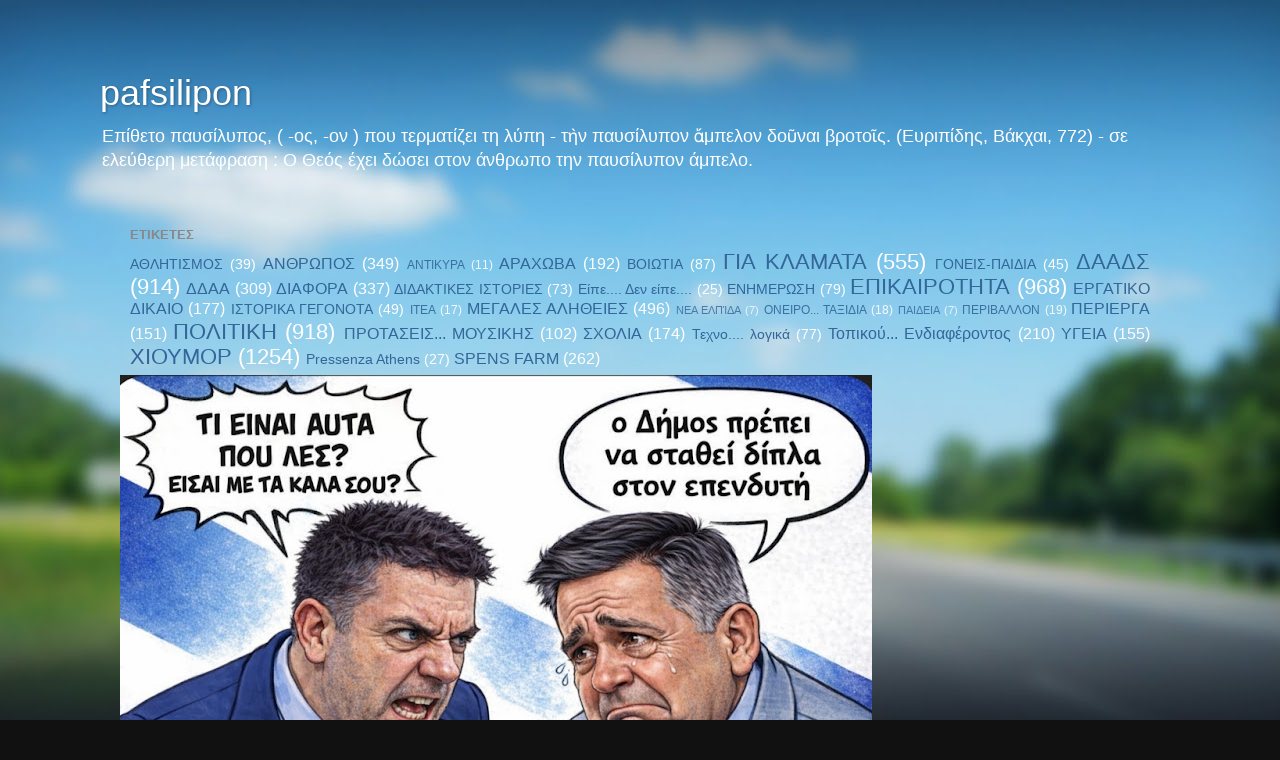

--- FILE ---
content_type: text/html; charset=UTF-8
request_url: https://nickdharitos.blogspot.com/2022/12/blog-post_23.html
body_size: 29264
content:
<!DOCTYPE html>
<html class='v2' dir='ltr' lang='el'>
<head>
<link href='https://www.blogger.com/static/v1/widgets/335934321-css_bundle_v2.css' rel='stylesheet' type='text/css'/>
<meta content='width=1100' name='viewport'/>
<meta content='text/html; charset=UTF-8' http-equiv='Content-Type'/>
<meta content='blogger' name='generator'/>
<link href='https://nickdharitos.blogspot.com/favicon.ico' rel='icon' type='image/x-icon'/>
<link href='https://nickdharitos.blogspot.com/2022/12/blog-post_23.html' rel='canonical'/>
<link rel="alternate" type="application/atom+xml" title="pafsilipon - Atom" href="https://nickdharitos.blogspot.com/feeds/posts/default" />
<link rel="alternate" type="application/rss+xml" title="pafsilipon - RSS" href="https://nickdharitos.blogspot.com/feeds/posts/default?alt=rss" />
<link rel="service.post" type="application/atom+xml" title="pafsilipon - Atom" href="https://www.blogger.com/feeds/8405101422852271724/posts/default" />

<link rel="alternate" type="application/atom+xml" title="pafsilipon - Atom" href="https://nickdharitos.blogspot.com/feeds/8158984826528394185/comments/default" />
<!--Can't find substitution for tag [blog.ieCssRetrofitLinks]-->
<link href='https://blogger.googleusercontent.com/img/b/R29vZ2xl/AVvXsEikcA4mbzIV-DCWkD89kx5w8z05SlmYIt2vxD6mTQgKCEo9MbWKOioWqTwIUJaoVBi6xSGEONl9odsWaSDGY6ZpFNVwZN_a7bRVLwoX92UyYmZZB4krvdmmNJYay6n9aw3d3Sq2YRrxRqMF3TJuUav1BXubW-xrTd5VEfZt-sjrYqrL6afEeCgrqJMG/w378-h640/Polish_20221223_193507600.jpg' rel='image_src'/>
<meta content='https://nickdharitos.blogspot.com/2022/12/blog-post_23.html' property='og:url'/>
<meta content='Εξαιρετική η εκδήλωση στο Δίστομο ' property='og:title'/>
<meta content='  Αλλά αν θυμάμαι καλά ΔΕΝ  είμαστε στο 2010  και ο δήμος έχει άλλες 3 επιμέρους ενότητες. Ή όχι ??? 🤔🤔🤔🤔🤔' property='og:description'/>
<meta content='https://blogger.googleusercontent.com/img/b/R29vZ2xl/AVvXsEikcA4mbzIV-DCWkD89kx5w8z05SlmYIt2vxD6mTQgKCEo9MbWKOioWqTwIUJaoVBi6xSGEONl9odsWaSDGY6ZpFNVwZN_a7bRVLwoX92UyYmZZB4krvdmmNJYay6n9aw3d3Sq2YRrxRqMF3TJuUav1BXubW-xrTd5VEfZt-sjrYqrL6afEeCgrqJMG/w1200-h630-p-k-no-nu/Polish_20221223_193507600.jpg' property='og:image'/>
<title>pafsilipon: Εξαιρετική η εκδήλωση στο Δίστομο </title>
<style id='page-skin-1' type='text/css'><!--
/*-----------------------------------------------
Blogger Template Style
Name:     Picture Window
Designer: Blogger
URL:      www.blogger.com
----------------------------------------------- */
/* Content
----------------------------------------------- */
body {
font: normal normal 15px Arial, Tahoma, Helvetica, FreeSans, sans-serif;
color: #333333;
background: #111111 url(//themes.googleusercontent.com/image?id=1OACCYOE0-eoTRTfsBuX1NMN9nz599ufI1Jh0CggPFA_sK80AGkIr8pLtYRpNUKPmwtEa) repeat-x fixed top center;
}
html body .region-inner {
min-width: 0;
max-width: 100%;
width: auto;
}
.content-outer {
font-size: 90%;
}
a:link {
text-decoration:none;
color: #336699;
}
a:visited {
text-decoration:none;
color: #6699cc;
}
a:hover {
text-decoration:underline;
color: #33aaff;
}
.content-outer {
background: transparent none repeat scroll top left;
-moz-border-radius: 0;
-webkit-border-radius: 0;
-goog-ms-border-radius: 0;
border-radius: 0;
-moz-box-shadow: 0 0 0 rgba(0, 0, 0, .15);
-webkit-box-shadow: 0 0 0 rgba(0, 0, 0, .15);
-goog-ms-box-shadow: 0 0 0 rgba(0, 0, 0, .15);
box-shadow: 0 0 0 rgba(0, 0, 0, .15);
margin: 20px auto;
}
.content-inner {
padding: 0;
}
/* Header
----------------------------------------------- */
.header-outer {
background: transparent none repeat-x scroll top left;
_background-image: none;
color: #ffffff;
-moz-border-radius: 0;
-webkit-border-radius: 0;
-goog-ms-border-radius: 0;
border-radius: 0;
}
.Header img, .Header #header-inner {
-moz-border-radius: 0;
-webkit-border-radius: 0;
-goog-ms-border-radius: 0;
border-radius: 0;
}
.header-inner .Header .titlewrapper,
.header-inner .Header .descriptionwrapper {
padding-left: 0;
padding-right: 0;
}
.Header h1 {
font: normal normal 36px Arial, Tahoma, Helvetica, FreeSans, sans-serif;
text-shadow: 1px 1px 3px rgba(0, 0, 0, 0.3);
}
.Header h1 a {
color: #ffffff;
}
.Header .description {
font-size: 130%;
}
/* Tabs
----------------------------------------------- */
.tabs-inner {
margin: .5em 20px 0;
padding: 0;
}
.tabs-inner .section {
margin: 0;
}
.tabs-inner .widget ul {
padding: 0;
background: transparent none repeat scroll bottom;
-moz-border-radius: 0;
-webkit-border-radius: 0;
-goog-ms-border-radius: 0;
border-radius: 0;
}
.tabs-inner .widget li {
border: none;
}
.tabs-inner .widget li a {
display: inline-block;
padding: .5em 1em;
margin-right: .25em;
color: #ffffff;
font: normal normal 15px Arial, Tahoma, Helvetica, FreeSans, sans-serif;
-moz-border-radius: 10px 10px 0 0;
-webkit-border-top-left-radius: 10px;
-webkit-border-top-right-radius: 10px;
-goog-ms-border-radius: 10px 10px 0 0;
border-radius: 10px 10px 0 0;
background: transparent url(https://resources.blogblog.com/blogblog/data/1kt/transparent/black50.png) repeat scroll top left;
border-right: 1px solid transparent;
}
.tabs-inner .widget li:first-child a {
padding-left: 1.25em;
-moz-border-radius-topleft: 10px;
-moz-border-radius-bottomleft: 0;
-webkit-border-top-left-radius: 10px;
-webkit-border-bottom-left-radius: 0;
-goog-ms-border-top-left-radius: 10px;
-goog-ms-border-bottom-left-radius: 0;
border-top-left-radius: 10px;
border-bottom-left-radius: 0;
}
.tabs-inner .widget li.selected a,
.tabs-inner .widget li a:hover {
position: relative;
z-index: 1;
background: transparent url(https://resources.blogblog.com/blogblog/data/1kt/transparent/white80.png) repeat scroll bottom;
color: #336699;
-moz-box-shadow: 0 0 3px rgba(0, 0, 0, .15);
-webkit-box-shadow: 0 0 3px rgba(0, 0, 0, .15);
-goog-ms-box-shadow: 0 0 3px rgba(0, 0, 0, .15);
box-shadow: 0 0 3px rgba(0, 0, 0, .15);
}
/* Headings
----------------------------------------------- */
h2 {
font: bold normal 13px Arial, Tahoma, Helvetica, FreeSans, sans-serif;
text-transform: uppercase;
color: #888888;
margin: .5em 0;
}
/* Main
----------------------------------------------- */
.main-outer {
background: transparent url(https://resources.blogblog.com/blogblog/data/1kt/transparent/white80.png) repeat scroll top left;
-moz-border-radius: 20px 20px 0 0;
-webkit-border-top-left-radius: 20px;
-webkit-border-top-right-radius: 20px;
-webkit-border-bottom-left-radius: 0;
-webkit-border-bottom-right-radius: 0;
-goog-ms-border-radius: 20px 20px 0 0;
border-radius: 20px 20px 0 0;
-moz-box-shadow: 0 1px 3px rgba(0, 0, 0, .15);
-webkit-box-shadow: 0 1px 3px rgba(0, 0, 0, .15);
-goog-ms-box-shadow: 0 1px 3px rgba(0, 0, 0, .15);
box-shadow: 0 1px 3px rgba(0, 0, 0, .15);
}
.main-inner {
padding: 15px 20px 20px;
}
.main-inner .column-center-inner {
padding: 0 0;
}
.main-inner .column-left-inner {
padding-left: 0;
}
.main-inner .column-right-inner {
padding-right: 0;
}
/* Posts
----------------------------------------------- */
h3.post-title {
margin: 0;
font: normal normal 18px Arial, Tahoma, Helvetica, FreeSans, sans-serif;
}
.comments h4 {
margin: 1em 0 0;
font: normal normal 18px Arial, Tahoma, Helvetica, FreeSans, sans-serif;
}
.date-header span {
color: #333333;
}
.post-outer {
background-color: #ffffff;
border: solid 1px #dddddd;
-moz-border-radius: 5px;
-webkit-border-radius: 5px;
border-radius: 5px;
-goog-ms-border-radius: 5px;
padding: 15px 20px;
margin: 0 -20px 20px;
}
.post-body {
line-height: 1.4;
font-size: 110%;
position: relative;
}
.post-header {
margin: 0 0 1.5em;
color: #999999;
line-height: 1.6;
}
.post-footer {
margin: .5em 0 0;
color: #999999;
line-height: 1.6;
}
#blog-pager {
font-size: 140%
}
#comments .comment-author {
padding-top: 1.5em;
border-top: dashed 1px #ccc;
border-top: dashed 1px rgba(128, 128, 128, .5);
background-position: 0 1.5em;
}
#comments .comment-author:first-child {
padding-top: 0;
border-top: none;
}
.avatar-image-container {
margin: .2em 0 0;
}
/* Comments
----------------------------------------------- */
.comments .comments-content .icon.blog-author {
background-repeat: no-repeat;
background-image: url([data-uri]);
}
.comments .comments-content .loadmore a {
border-top: 1px solid #33aaff;
border-bottom: 1px solid #33aaff;
}
.comments .continue {
border-top: 2px solid #33aaff;
}
/* Widgets
----------------------------------------------- */
.widget ul, .widget #ArchiveList ul.flat {
padding: 0;
list-style: none;
}
.widget ul li, .widget #ArchiveList ul.flat li {
border-top: dashed 1px #ccc;
border-top: dashed 1px rgba(128, 128, 128, .5);
}
.widget ul li:first-child, .widget #ArchiveList ul.flat li:first-child {
border-top: none;
}
.widget .post-body ul {
list-style: disc;
}
.widget .post-body ul li {
border: none;
}
/* Footer
----------------------------------------------- */
.footer-outer {
color:#cccccc;
background: transparent url(https://resources.blogblog.com/blogblog/data/1kt/transparent/black50.png) repeat scroll top left;
-moz-border-radius: 0 0 20px 20px;
-webkit-border-top-left-radius: 0;
-webkit-border-top-right-radius: 0;
-webkit-border-bottom-left-radius: 20px;
-webkit-border-bottom-right-radius: 20px;
-goog-ms-border-radius: 0 0 20px 20px;
border-radius: 0 0 20px 20px;
-moz-box-shadow: 0 1px 3px rgba(0, 0, 0, .15);
-webkit-box-shadow: 0 1px 3px rgba(0, 0, 0, .15);
-goog-ms-box-shadow: 0 1px 3px rgba(0, 0, 0, .15);
box-shadow: 0 1px 3px rgba(0, 0, 0, .15);
}
.footer-inner {
padding: 10px 20px 20px;
}
.footer-outer a {
color: #99ccee;
}
.footer-outer a:visited {
color: #77aaee;
}
.footer-outer a:hover {
color: #33aaff;
}
.footer-outer .widget h2 {
color: #aaaaaa;
}
/* Mobile
----------------------------------------------- */
html body.mobile {
height: auto;
}
html body.mobile {
min-height: 480px;
background-size: 100% auto;
}
.mobile .body-fauxcolumn-outer {
background: transparent none repeat scroll top left;
}
html .mobile .mobile-date-outer, html .mobile .blog-pager {
border-bottom: none;
background: transparent url(https://resources.blogblog.com/blogblog/data/1kt/transparent/white80.png) repeat scroll top left;
margin-bottom: 10px;
}
.mobile .date-outer {
background: transparent url(https://resources.blogblog.com/blogblog/data/1kt/transparent/white80.png) repeat scroll top left;
}
.mobile .header-outer, .mobile .main-outer,
.mobile .post-outer, .mobile .footer-outer {
-moz-border-radius: 0;
-webkit-border-radius: 0;
-goog-ms-border-radius: 0;
border-radius: 0;
}
.mobile .content-outer,
.mobile .main-outer,
.mobile .post-outer {
background: inherit;
border: none;
}
.mobile .content-outer {
font-size: 100%;
}
.mobile-link-button {
background-color: #336699;
}
.mobile-link-button a:link, .mobile-link-button a:visited {
color: #ffffff;
}
.mobile-index-contents {
color: #333333;
}
.mobile .tabs-inner .PageList .widget-content {
background: transparent url(https://resources.blogblog.com/blogblog/data/1kt/transparent/white80.png) repeat scroll bottom;
color: #336699;
}
.mobile .tabs-inner .PageList .widget-content .pagelist-arrow {
border-left: 1px solid transparent;
}

--></style>
<style id='template-skin-1' type='text/css'><!--
body {
min-width: 1080px;
}
.content-outer, .content-fauxcolumn-outer, .region-inner {
min-width: 1080px;
max-width: 1080px;
_width: 1080px;
}
.main-inner .columns {
padding-left: 180px;
padding-right: 180px;
}
.main-inner .fauxcolumn-center-outer {
left: 180px;
right: 180px;
/* IE6 does not respect left and right together */
_width: expression(this.parentNode.offsetWidth -
parseInt("180px") -
parseInt("180px") + 'px');
}
.main-inner .fauxcolumn-left-outer {
width: 180px;
}
.main-inner .fauxcolumn-right-outer {
width: 180px;
}
.main-inner .column-left-outer {
width: 180px;
right: 100%;
margin-left: -180px;
}
.main-inner .column-right-outer {
width: 180px;
margin-right: -180px;
}
#layout {
min-width: 0;
}
#layout .content-outer {
min-width: 0;
width: 800px;
}
#layout .region-inner {
min-width: 0;
width: auto;
}
body#layout div.add_widget {
padding: 8px;
}
body#layout div.add_widget a {
margin-left: 32px;
}
--></style>
<style>
    body {background-image:url(\/\/themes.googleusercontent.com\/image?id=1OACCYOE0-eoTRTfsBuX1NMN9nz599ufI1Jh0CggPFA_sK80AGkIr8pLtYRpNUKPmwtEa);}
    
@media (max-width: 200px) { body {background-image:url(\/\/themes.googleusercontent.com\/image?id=1OACCYOE0-eoTRTfsBuX1NMN9nz599ufI1Jh0CggPFA_sK80AGkIr8pLtYRpNUKPmwtEa&options=w200);}}
@media (max-width: 400px) and (min-width: 201px) { body {background-image:url(\/\/themes.googleusercontent.com\/image?id=1OACCYOE0-eoTRTfsBuX1NMN9nz599ufI1Jh0CggPFA_sK80AGkIr8pLtYRpNUKPmwtEa&options=w400);}}
@media (max-width: 800px) and (min-width: 401px) { body {background-image:url(\/\/themes.googleusercontent.com\/image?id=1OACCYOE0-eoTRTfsBuX1NMN9nz599ufI1Jh0CggPFA_sK80AGkIr8pLtYRpNUKPmwtEa&options=w800);}}
@media (max-width: 1200px) and (min-width: 801px) { body {background-image:url(\/\/themes.googleusercontent.com\/image?id=1OACCYOE0-eoTRTfsBuX1NMN9nz599ufI1Jh0CggPFA_sK80AGkIr8pLtYRpNUKPmwtEa&options=w1200);}}
/* Last tag covers anything over one higher than the previous max-size cap. */
@media (min-width: 1201px) { body {background-image:url(\/\/themes.googleusercontent.com\/image?id=1OACCYOE0-eoTRTfsBuX1NMN9nz599ufI1Jh0CggPFA_sK80AGkIr8pLtYRpNUKPmwtEa&options=w1600);}}
  </style>
<link href='https://www.blogger.com/dyn-css/authorization.css?targetBlogID=8405101422852271724&amp;zx=5de3bd7c-f3d9-4aae-ba75-502bc275b6bd' media='none' onload='if(media!=&#39;all&#39;)media=&#39;all&#39;' rel='stylesheet'/><noscript><link href='https://www.blogger.com/dyn-css/authorization.css?targetBlogID=8405101422852271724&amp;zx=5de3bd7c-f3d9-4aae-ba75-502bc275b6bd' rel='stylesheet'/></noscript>
<meta name='google-adsense-platform-account' content='ca-host-pub-1556223355139109'/>
<meta name='google-adsense-platform-domain' content='blogspot.com'/>

</head>
<body class='loading variant-open'>
<div class='navbar no-items section' id='navbar' name='Navbar'>
</div>
<div class='body-fauxcolumns'>
<div class='fauxcolumn-outer body-fauxcolumn-outer'>
<div class='cap-top'>
<div class='cap-left'></div>
<div class='cap-right'></div>
</div>
<div class='fauxborder-left'>
<div class='fauxborder-right'></div>
<div class='fauxcolumn-inner'>
</div>
</div>
<div class='cap-bottom'>
<div class='cap-left'></div>
<div class='cap-right'></div>
</div>
</div>
</div>
<div class='content'>
<div class='content-fauxcolumns'>
<div class='fauxcolumn-outer content-fauxcolumn-outer'>
<div class='cap-top'>
<div class='cap-left'></div>
<div class='cap-right'></div>
</div>
<div class='fauxborder-left'>
<div class='fauxborder-right'></div>
<div class='fauxcolumn-inner'>
</div>
</div>
<div class='cap-bottom'>
<div class='cap-left'></div>
<div class='cap-right'></div>
</div>
</div>
</div>
<div class='content-outer'>
<div class='content-cap-top cap-top'>
<div class='cap-left'></div>
<div class='cap-right'></div>
</div>
<div class='fauxborder-left content-fauxborder-left'>
<div class='fauxborder-right content-fauxborder-right'></div>
<div class='content-inner'>
<header>
<div class='header-outer'>
<div class='header-cap-top cap-top'>
<div class='cap-left'></div>
<div class='cap-right'></div>
</div>
<div class='fauxborder-left header-fauxborder-left'>
<div class='fauxborder-right header-fauxborder-right'></div>
<div class='region-inner header-inner'>
<div class='header section' id='header' name='Κεφαλίδα'><div class='widget Header' data-version='1' id='Header1'>
<div id='header-inner'>
<div class='titlewrapper'>
<h1 class='title'>
<a href='https://nickdharitos.blogspot.com/'>
pafsilipon
</a>
</h1>
</div>
<div class='descriptionwrapper'>
<p class='description'><span>Επίθετο παυσίλυπος, ( -ος, -ον ) που τερματίζει τη λύπη - 

τὴν παυσίλυπον ἄμπελον δοῦναι βροτοῖς. (Ευριπίδης, Βάκχαι, 772) - σε ελεύθερη μετάφραση : 

Ο Θεός έχει δώσει στον άνθρωπο την παυσίλυπον άμπελο.

</span></p>
</div>
</div>
</div><div class='widget Label' data-version='1' id='Label1'>
<h2>Ετικέτες</h2>
<div class='widget-content cloud-label-widget-content'>
<span class='label-size label-size-3'>
<a dir='ltr' href='https://nickdharitos.blogspot.com/search/label/%CE%91%CE%98%CE%9B%CE%97%CE%A4%CE%99%CE%A3%CE%9C%CE%9F%CE%A3'>ΑΘΛΗΤΙΣΜΟΣ</a>
<span class='label-count' dir='ltr'>(39)</span>
</span>
<span class='label-size label-size-4'>
<a dir='ltr' href='https://nickdharitos.blogspot.com/search/label/%CE%91%CE%9D%CE%98%CE%A1%CE%A9%CE%A0%CE%9F%CE%A3'>ΑΝΘΡΩΠΟΣ</a>
<span class='label-count' dir='ltr'>(349)</span>
</span>
<span class='label-size label-size-2'>
<a dir='ltr' href='https://nickdharitos.blogspot.com/search/label/%CE%91%CE%9D%CE%A4%CE%99%CE%9A%CE%A5%CE%A1%CE%91'>ΑΝΤΙΚΥΡΑ</a>
<span class='label-count' dir='ltr'>(11)</span>
</span>
<span class='label-size label-size-4'>
<a dir='ltr' href='https://nickdharitos.blogspot.com/search/label/%CE%91%CE%A1%CE%91%CE%A7%CE%A9%CE%92%CE%91'>ΑΡΑΧΩΒΑ</a>
<span class='label-count' dir='ltr'>(192)</span>
</span>
<span class='label-size label-size-3'>
<a dir='ltr' href='https://nickdharitos.blogspot.com/search/label/%CE%92%CE%9F%CE%99%CE%A9%CE%A4%CE%99%CE%91'>ΒΟΙΩΤΙΑ</a>
<span class='label-count' dir='ltr'>(87)</span>
</span>
<span class='label-size label-size-5'>
<a dir='ltr' href='https://nickdharitos.blogspot.com/search/label/%CE%93%CE%99%CE%91%20%CE%9A%CE%9B%CE%91%CE%9C%CE%91%CE%A4%CE%91'>ΓΙΑ ΚΛΑΜΑΤΑ</a>
<span class='label-count' dir='ltr'>(555)</span>
</span>
<span class='label-size label-size-3'>
<a dir='ltr' href='https://nickdharitos.blogspot.com/search/label/%CE%93%CE%9F%CE%9D%CE%95%CE%99%CE%A3-%CE%A0%CE%91%CE%99%CE%94%CE%99%CE%91'>ΓΟΝΕΙΣ-ΠΑΙΔΙΑ</a>
<span class='label-count' dir='ltr'>(45)</span>
</span>
<span class='label-size label-size-5'>
<a dir='ltr' href='https://nickdharitos.blogspot.com/search/label/%CE%94%CE%91%CE%91%CE%94%CE%A3'>ΔΑΑΔΣ</a>
<span class='label-count' dir='ltr'>(914)</span>
</span>
<span class='label-size label-size-4'>
<a dir='ltr' href='https://nickdharitos.blogspot.com/search/label/%CE%94%CE%94%CE%91%CE%91'>ΔΔΑΑ</a>
<span class='label-count' dir='ltr'>(309)</span>
</span>
<span class='label-size label-size-4'>
<a dir='ltr' href='https://nickdharitos.blogspot.com/search/label/%CE%94%CE%99%CE%91%CE%A6%CE%9F%CE%A1%CE%91'>ΔΙΑΦΟΡΑ</a>
<span class='label-count' dir='ltr'>(337)</span>
</span>
<span class='label-size label-size-3'>
<a dir='ltr' href='https://nickdharitos.blogspot.com/search/label/%CE%94%CE%99%CE%94%CE%91%CE%9A%CE%A4%CE%99%CE%9A%CE%95%CE%A3%20%CE%99%CE%A3%CE%A4%CE%9F%CE%A1%CE%99%CE%95%CE%A3'>ΔΙΔΑΚΤΙΚΕΣ ΙΣΤΟΡΙΕΣ</a>
<span class='label-count' dir='ltr'>(73)</span>
</span>
<span class='label-size label-size-3'>
<a dir='ltr' href='https://nickdharitos.blogspot.com/search/label/%CE%95%CE%AF%CF%80%CE%B5....%20%CE%94%CE%B5%CE%BD%20%CE%B5%CE%AF%CF%80%CE%B5....'>Είπε.... Δεν είπε....</a>
<span class='label-count' dir='ltr'>(25)</span>
</span>
<span class='label-size label-size-3'>
<a dir='ltr' href='https://nickdharitos.blogspot.com/search/label/%CE%95%CE%9D%CE%97%CE%9C%CE%95%CE%A1%CE%A9%CE%A3%CE%97'>ΕΝΗΜΕΡΩΣΗ</a>
<span class='label-count' dir='ltr'>(79)</span>
</span>
<span class='label-size label-size-5'>
<a dir='ltr' href='https://nickdharitos.blogspot.com/search/label/%CE%95%CE%A0%CE%99%CE%9A%CE%91%CE%99%CE%A1%CE%9F%CE%A4%CE%97%CE%A4%CE%91'>ΕΠΙΚΑΙΡΟΤΗΤΑ</a>
<span class='label-count' dir='ltr'>(968)</span>
</span>
<span class='label-size label-size-4'>
<a dir='ltr' href='https://nickdharitos.blogspot.com/search/label/%CE%95%CE%A1%CE%93%CE%91%CE%A4%CE%99%CE%9A%CE%9F%20%CE%94%CE%99%CE%9A%CE%91%CE%99%CE%9F'>ΕΡΓΑΤΙΚΟ ΔΙΚΑΙΟ</a>
<span class='label-count' dir='ltr'>(177)</span>
</span>
<span class='label-size label-size-3'>
<a dir='ltr' href='https://nickdharitos.blogspot.com/search/label/%CE%99%CE%A3%CE%A4%CE%9F%CE%A1%CE%99%CE%9A%CE%91%20%CE%93%CE%95%CE%93%CE%9F%CE%9D%CE%9F%CE%A4%CE%91'>ΙΣΤΟΡΙΚΑ ΓΕΓΟΝΟΤΑ</a>
<span class='label-count' dir='ltr'>(49)</span>
</span>
<span class='label-size label-size-2'>
<a dir='ltr' href='https://nickdharitos.blogspot.com/search/label/%CE%99%CE%A4%CE%95%CE%91'>ΙΤΕΑ</a>
<span class='label-count' dir='ltr'>(17)</span>
</span>
<span class='label-size label-size-4'>
<a dir='ltr' href='https://nickdharitos.blogspot.com/search/label/%CE%9C%CE%95%CE%93%CE%91%CE%9B%CE%95%CE%A3%20%CE%91%CE%9B%CE%97%CE%98%CE%95%CE%99%CE%95%CE%A3'>ΜΕΓΑΛΕΣ ΑΛΗΘΕΙΕΣ</a>
<span class='label-count' dir='ltr'>(496)</span>
</span>
<span class='label-size label-size-1'>
<a dir='ltr' href='https://nickdharitos.blogspot.com/search/label/%CE%9D%CE%95%CE%91%20%CE%95%CE%9B%CE%A0%CE%8A%CE%94%CE%91'>ΝΕΑ ΕΛΠΊΔΑ</a>
<span class='label-count' dir='ltr'>(7)</span>
</span>
<span class='label-size label-size-2'>
<a dir='ltr' href='https://nickdharitos.blogspot.com/search/label/%CE%9F%CE%9D%CE%95%CE%99%CE%A1%CE%9F...%20%CE%A4%CE%91%CE%9E%CE%99%CE%94%CE%99%CE%91'>ΟΝΕΙΡΟ... ΤΑΞΙΔΙΑ</a>
<span class='label-count' dir='ltr'>(18)</span>
</span>
<span class='label-size label-size-1'>
<a dir='ltr' href='https://nickdharitos.blogspot.com/search/label/%CE%A0%CE%91%CE%99%CE%94%CE%95%CE%99%CE%91'>ΠΑΙΔΕΙΑ</a>
<span class='label-count' dir='ltr'>(7)</span>
</span>
<span class='label-size label-size-2'>
<a dir='ltr' href='https://nickdharitos.blogspot.com/search/label/%CE%A0%CE%95%CE%A1%CE%99%CE%92%CE%91%CE%9B%CE%9B%CE%9F%CE%9D'>ΠΕΡΙΒΑΛΛΟΝ</a>
<span class='label-count' dir='ltr'>(19)</span>
</span>
<span class='label-size label-size-4'>
<a dir='ltr' href='https://nickdharitos.blogspot.com/search/label/%CE%A0%CE%95%CE%A1%CE%99%CE%95%CE%A1%CE%93%CE%91'>ΠΕΡΙΕΡΓΑ</a>
<span class='label-count' dir='ltr'>(151)</span>
</span>
<span class='label-size label-size-5'>
<a dir='ltr' href='https://nickdharitos.blogspot.com/search/label/%CE%A0%CE%9F%CE%9B%CE%99%CE%A4%CE%99%CE%9A%CE%97'>ΠΟΛΙΤΙΚΗ</a>
<span class='label-count' dir='ltr'>(918)</span>
</span>
<span class='label-size label-size-4'>
<a dir='ltr' href='https://nickdharitos.blogspot.com/search/label/%CE%A0%CE%A1%CE%9F%CE%A4%CE%91%CE%A3%CE%95%CE%99%CE%A3...%20%CE%9C%CE%9F%CE%A5%CE%A3%CE%99%CE%9A%CE%97%CE%A3'>ΠΡΟΤΑΣΕΙΣ... ΜΟΥΣΙΚΗΣ</a>
<span class='label-count' dir='ltr'>(102)</span>
</span>
<span class='label-size label-size-4'>
<a dir='ltr' href='https://nickdharitos.blogspot.com/search/label/%CE%A3%CE%A7%CE%9F%CE%9B%CE%99%CE%91'>ΣΧΟΛΙΑ</a>
<span class='label-count' dir='ltr'>(174)</span>
</span>
<span class='label-size label-size-3'>
<a dir='ltr' href='https://nickdharitos.blogspot.com/search/label/%CE%A4%CE%B5%CF%87%CE%BD%CE%BF....%20%CE%BB%CE%BF%CE%B3%CE%B9%CE%BA%CE%AC'>Τεχνο.... λογικά</a>
<span class='label-count' dir='ltr'>(77)</span>
</span>
<span class='label-size label-size-4'>
<a dir='ltr' href='https://nickdharitos.blogspot.com/search/label/%CE%A4%CE%BF%CF%80%CE%B9%CE%BA%CE%BF%CF%8D...%20%CE%95%CE%BD%CE%B4%CE%B9%CE%B1%CF%86%CE%AD%CF%81%CE%BF%CE%BD%CF%84%CE%BF%CF%82'>Τοπικού... Ενδιαφέροντος</a>
<span class='label-count' dir='ltr'>(210)</span>
</span>
<span class='label-size label-size-4'>
<a dir='ltr' href='https://nickdharitos.blogspot.com/search/label/%CE%A5%CE%93%CE%95%CE%99%CE%91'>ΥΓΕΙΑ</a>
<span class='label-count' dir='ltr'>(155)</span>
</span>
<span class='label-size label-size-5'>
<a dir='ltr' href='https://nickdharitos.blogspot.com/search/label/%CE%A7%CE%99%CE%9F%CE%A5%CE%9C%CE%9F%CE%A1'>ΧΙΟΥΜΟΡ</a>
<span class='label-count' dir='ltr'>(1254)</span>
</span>
<span class='label-size label-size-3'>
<a dir='ltr' href='https://nickdharitos.blogspot.com/search/label/Pressenza%20Athens'>Pressenza Athens</a>
<span class='label-count' dir='ltr'>(27)</span>
</span>
<span class='label-size label-size-4'>
<a dir='ltr' href='https://nickdharitos.blogspot.com/search/label/SPENS%20FARM'>SPENS FARM</a>
<span class='label-count' dir='ltr'>(262)</span>
</span>
<div class='clear'></div>
</div>
</div></div>
</div>
</div>
<div class='header-cap-bottom cap-bottom'>
<div class='cap-left'></div>
<div class='cap-right'></div>
</div>
</div>
</header>
<div class='tabs-outer'>
<div class='tabs-cap-top cap-top'>
<div class='cap-left'></div>
<div class='cap-right'></div>
</div>
<div class='fauxborder-left tabs-fauxborder-left'>
<div class='fauxborder-right tabs-fauxborder-right'></div>
<div class='region-inner tabs-inner'>
<div class='tabs section' id='crosscol' name='Σε όλες τις στήλες'><div class='widget Image' data-version='1' id='Image5'>
<div class='widget-content'>
<img alt='' height='507' id='Image5_img' src='https://blogger.googleusercontent.com/img/a/AVvXsEh9jGVY1uNSwH3X4YQvkFTtTh45pV7fDyzU_ApbU7OYPsyWY1eoAfDZ4CkNHRhowiatvlty0MlD572I2tTVurmDQjrG1qlYOl2CTmNgcMI43VtaXGs_jVXVJffClyAOruYo_KrnqoBGSmRKNMOzIqr3qu-alwS_t76yYz-wjKZYk5XXS5o6K_VhPiS7wAU=s752' width='752'/>
<br/>
</div>
<div class='clear'></div>
</div></div>
<div class='tabs no-items section' id='crosscol-overflow' name='Cross-Column 2'></div>
</div>
</div>
<div class='tabs-cap-bottom cap-bottom'>
<div class='cap-left'></div>
<div class='cap-right'></div>
</div>
</div>
<div class='main-outer'>
<div class='main-cap-top cap-top'>
<div class='cap-left'></div>
<div class='cap-right'></div>
</div>
<div class='fauxborder-left main-fauxborder-left'>
<div class='fauxborder-right main-fauxborder-right'></div>
<div class='region-inner main-inner'>
<div class='columns fauxcolumns'>
<div class='fauxcolumn-outer fauxcolumn-center-outer'>
<div class='cap-top'>
<div class='cap-left'></div>
<div class='cap-right'></div>
</div>
<div class='fauxborder-left'>
<div class='fauxborder-right'></div>
<div class='fauxcolumn-inner'>
</div>
</div>
<div class='cap-bottom'>
<div class='cap-left'></div>
<div class='cap-right'></div>
</div>
</div>
<div class='fauxcolumn-outer fauxcolumn-left-outer'>
<div class='cap-top'>
<div class='cap-left'></div>
<div class='cap-right'></div>
</div>
<div class='fauxborder-left'>
<div class='fauxborder-right'></div>
<div class='fauxcolumn-inner'>
</div>
</div>
<div class='cap-bottom'>
<div class='cap-left'></div>
<div class='cap-right'></div>
</div>
</div>
<div class='fauxcolumn-outer fauxcolumn-right-outer'>
<div class='cap-top'>
<div class='cap-left'></div>
<div class='cap-right'></div>
</div>
<div class='fauxborder-left'>
<div class='fauxborder-right'></div>
<div class='fauxcolumn-inner'>
</div>
</div>
<div class='cap-bottom'>
<div class='cap-left'></div>
<div class='cap-right'></div>
</div>
</div>
<!-- corrects IE6 width calculation -->
<div class='columns-inner'>
<div class='column-center-outer'>
<div class='column-center-inner'>
<div class='main section' id='main' name='Κύριος'><div class='widget Blog' data-version='1' id='Blog1'>
<div class='blog-posts hfeed'>

          <div class="date-outer">
        
<h2 class='date-header'><span>Παρασκευή 23 Δεκεμβρίου 2022</span></h2>

          <div class="date-posts">
        
<div class='post-outer'>
<div class='post hentry uncustomized-post-template' itemprop='blogPost' itemscope='itemscope' itemtype='http://schema.org/BlogPosting'>
<meta content='https://blogger.googleusercontent.com/img/b/R29vZ2xl/AVvXsEikcA4mbzIV-DCWkD89kx5w8z05SlmYIt2vxD6mTQgKCEo9MbWKOioWqTwIUJaoVBi6xSGEONl9odsWaSDGY6ZpFNVwZN_a7bRVLwoX92UyYmZZB4krvdmmNJYay6n9aw3d3Sq2YRrxRqMF3TJuUav1BXubW-xrTd5VEfZt-sjrYqrL6afEeCgrqJMG/w378-h640/Polish_20221223_193507600.jpg' itemprop='image_url'/>
<meta content='8405101422852271724' itemprop='blogId'/>
<meta content='8158984826528394185' itemprop='postId'/>
<a name='8158984826528394185'></a>
<h3 class='post-title entry-title' itemprop='name'>
Εξαιρετική η εκδήλωση στο Δίστομο 
</h3>
<div class='post-header'>
<div class='post-header-line-1'></div>
</div>
<div class='post-body entry-content' id='post-body-8158984826528394185' itemprop='description articleBody'>
<p style="text-align: center;">&nbsp;<b><span style="font-size: x-large;">Αλλά αν θυμάμαι καλά <span style="color: red;">ΔΕΝ</span> είμαστε στο 2010</span></b></p><p style="text-align: center;"><b><span style="font-size: x-large;"><br /></span></b></p><p style="text-align: center;"><b></b></p><div class="separator" style="clear: both; text-align: center;"><b><a href="https://blogger.googleusercontent.com/img/b/R29vZ2xl/AVvXsEikcA4mbzIV-DCWkD89kx5w8z05SlmYIt2vxD6mTQgKCEo9MbWKOioWqTwIUJaoVBi6xSGEONl9odsWaSDGY6ZpFNVwZN_a7bRVLwoX92UyYmZZB4krvdmmNJYay6n9aw3d3Sq2YRrxRqMF3TJuUav1BXubW-xrTd5VEfZt-sjrYqrL6afEeCgrqJMG/s1833/Polish_20221223_193507600.jpg" style="margin-left: 1em; margin-right: 1em;"><img border="0" data-original-height="1833" data-original-width="1080" height="640" src="https://blogger.googleusercontent.com/img/b/R29vZ2xl/AVvXsEikcA4mbzIV-DCWkD89kx5w8z05SlmYIt2vxD6mTQgKCEo9MbWKOioWqTwIUJaoVBi6xSGEONl9odsWaSDGY6ZpFNVwZN_a7bRVLwoX92UyYmZZB4krvdmmNJYay6n9aw3d3Sq2YRrxRqMF3TJuUav1BXubW-xrTd5VEfZt-sjrYqrL6afEeCgrqJMG/w378-h640/Polish_20221223_193507600.jpg" width="378" /></a></b></div><b><br /><span style="font-size: x-large;"><br /></span></b><p></p><p style="text-align: center;"><b><span style="font-size: x-large;">&nbsp;και ο δήμος έχει άλλες 3 επιμέρους ενότητες.</span></b></p><p style="text-align: center;"><b><span style="font-size: x-large;"><br /></span></b></p><p style="text-align: center;"><span style="font-size: x-large;"><b>Ή όχι ???</b></span></p><p style="text-align: center;"><span style="font-size: x-large;"><b><br /></b></span></p><p style="text-align: center;"><span style="font-size: x-large;"><b>🤔🤔🤔🤔🤔<span></span></b></span></p><a name="more"></a><p></p><p style="text-align: center;"><span style="font-size: x-large;"><b><br /></b></span></p><p style="text-align: center;"><span style="font-size: x-large;"><b>Χριστουγεννιάτικη γιορτή λέει, με ζεστή σοκολάτα για τους μικρούς μας φίλους, κρασί για τους μεγαλύτερους, δωράκια, γλυκίσματα κλπ κλπ</b></span></p><p style="text-align: center;"><span style="font-size: x-large;"><b><br /></b></span></p><p style="text-align: center;"><span style="color: red; font-size: x-large;"><b>ΧΑΜΟΣ !!!</b></span></p><p style="text-align: center;"><span style="color: red; font-size: x-large;"><b><br /></b></span></p><p style="text-align: center;"><span style="color: red; font-size: x-large;"><b>Μπράβο !!!&nbsp;</b></span></p><p style="text-align: center;"><span style="color: red; font-size: x-large;"><b><br /></b></span></p><p style="text-align: center;"><span style="font-size: x-large;"><b>Τέτοια να γίνονται.</b></span></p><p style="text-align: center;"><span style="font-size: x-large;"><b><br /></b></span></p><p style="text-align: center;"></p><div class="separator" style="clear: both; font-size: xx-large; text-align: center;"><a href="https://blogger.googleusercontent.com/img/b/R29vZ2xl/AVvXsEil-b4PPoLz88fb9_2rc03qZD3EuXXhKSePgt_nX4Y1deRHXPdhWaQin0CzOIfcGWTIbbmj8jc5VcXpu_i1-Vi1mbbpVxjztPkbIkv95Lv1fydGWD7gqi9vcZeEtIiAwbhRCXGi33m6ZF6q6KXytzKml0qPtgt18_T2moRGYMsffytX9-lEduODdof9/s1834/IMG_20221223_191058.jpg" style="margin-left: 1em; margin-right: 1em;"><img border="0" data-original-height="1834" data-original-width="1080" height="640" src="https://blogger.googleusercontent.com/img/b/R29vZ2xl/AVvXsEil-b4PPoLz88fb9_2rc03qZD3EuXXhKSePgt_nX4Y1deRHXPdhWaQin0CzOIfcGWTIbbmj8jc5VcXpu_i1-Vi1mbbpVxjztPkbIkv95Lv1fydGWD7gqi9vcZeEtIiAwbhRCXGi33m6ZF6q6KXytzKml0qPtgt18_T2moRGYMsffytX9-lEduODdof9/w376-h640/IMG_20221223_191058.jpg" width="376" /></a></div><br /><div class="separator" style="clear: both; font-size: xx-large; text-align: center;"><br /></div><div class="separator" style="clear: both; font-size: xx-large; text-align: center;"><a href="https://blogger.googleusercontent.com/img/b/R29vZ2xl/AVvXsEgUu16eurQR1hEiJxu1yXNqk44SRTAomc9kJcqVf0E99hYSwTS4ShlaBBXMk0v8oAworQ6cRihrQDNOlmjiM06ezvkOyiPekxeFE1vI4BMO9khQhlXDNW_nmTpCuw8JhEefmm65RRdeTjzW4Vs5A0RSKan8bJGmL4BhWVAhjURnA_cW4ZBAqc3HtJ6I/s1629/Screenshot_2022-12-23-19-11-36-56_a23b203fd3aafc6dcb84e438dda678b6.jpg" style="margin-left: 1em; margin-right: 1em;"><img border="0" data-original-height="1629" data-original-width="1080" height="640" src="https://blogger.googleusercontent.com/img/b/R29vZ2xl/AVvXsEgUu16eurQR1hEiJxu1yXNqk44SRTAomc9kJcqVf0E99hYSwTS4ShlaBBXMk0v8oAworQ6cRihrQDNOlmjiM06ezvkOyiPekxeFE1vI4BMO9khQhlXDNW_nmTpCuw8JhEefmm65RRdeTjzW4Vs5A0RSKan8bJGmL4BhWVAhjURnA_cW4ZBAqc3HtJ6I/w424-h640/Screenshot_2022-12-23-19-11-36-56_a23b203fd3aafc6dcb84e438dda678b6.jpg" width="424" /></a></div><br /><div class="separator" style="clear: both; font-size: xx-large; text-align: center;"><a href="https://blogger.googleusercontent.com/img/b/R29vZ2xl/AVvXsEjXeEykNy0bV5f1nJbUxq95E8Qr9oQfhscmEQs0qtWXhEVH-W3EDuyX8q77wodUN8YxusCA-w9Xkoc2xoyVcORaJxN2zpfQWWA3Oy-SgU_t9OLh8XA-Cw-L-9PEW6e0nP2aC9iT7VbVxb4duB56xTSB6pc4O9uDslkgq5yuKXNPi_pjGZlAxxGTUWbp/s1552/Screenshot_2022-12-23-19-11-51-48_a23b203fd3aafc6dcb84e438dda678b6.jpg" style="margin-left: 1em; margin-right: 1em;"><img border="0" data-original-height="1552" data-original-width="1080" height="640" src="https://blogger.googleusercontent.com/img/b/R29vZ2xl/AVvXsEjXeEykNy0bV5f1nJbUxq95E8Qr9oQfhscmEQs0qtWXhEVH-W3EDuyX8q77wodUN8YxusCA-w9Xkoc2xoyVcORaJxN2zpfQWWA3Oy-SgU_t9OLh8XA-Cw-L-9PEW6e0nP2aC9iT7VbVxb4duB56xTSB6pc4O9uDslkgq5yuKXNPi_pjGZlAxxGTUWbp/w446-h640/Screenshot_2022-12-23-19-11-51-48_a23b203fd3aafc6dcb84e438dda678b6.jpg" width="446" /></a></div><br /><div class="separator" style="clear: both; font-size: xx-large; text-align: center;"><br /></div><div class="separator" style="clear: both; text-align: justify;"><span style="font-size: large;">Να 'ναι καλά οι κάτοικοι στο Δίστομο, <b>που σαφώς <span style="color: red;">δεν</span> εμπλέκονται σε τίποτα,</b> να τα απολαμβάνουν κάθε χρόνο. Χρόνια πολλά, καλές γιορτές και από εμάς.</span></div><div class="separator" style="clear: both; text-align: justify;"><span style="font-size: large;"><br /></span></div><div class="separator" style="clear: both; text-align: justify;"><span style="font-size: large;"><br /></span></div><div class="separator" style="clear: both; text-align: justify;"><span style="font-size: large;">Η εκδήλωση είναι στο προφίλ του δημάρχου, σε ιδιαίτερη έκταση (48 φωτογραφίες).</span></div><div class="separator" style="clear: both; text-align: justify;"><span style="font-size: large;"><br /></span></div><div class="separator" style="clear: both; text-align: justify;"><span style="font-size: large;"><br /></span></div><div class="separator" style="clear: both; text-align: center;"><span style="font-size: x-large;"><b>Για μια στιγμή όμως δήμαρχε.</b></span></div><div class="separator" style="clear: both; text-align: center;"><span style="font-size: large;"><br /></span></div><div class="separator" style="clear: both; text-align: justify;"><span style="font-size: large;">&nbsp;Ένα ... <b>νεροπέρασμα</b> από την Αράχοβα, <b>μια τυπική "εκδήλωση" χωρίς κάτι το ιδιαίτερο,</b></span><span>&nbsp;</span><span style="font-size: large;">με ένα μοναδικό βιντεάκι λίγων δευτερολέπτων και μάλιστα στο σαφώς υποβαθμισμένο fb των ενεργών δημοτών:</span></div><div class="separator" style="clear: both; text-align: justify;"><span style="font-size: large;"><br /></span></div><div class="separator" style="clear: both; text-align: justify;"><span style="font-size: large;"><br /></span></div><div class="separator" style="clear: both; text-align: justify;"><div class="separator" style="clear: both; text-align: center;"><a href="https://blogger.googleusercontent.com/img/b/R29vZ2xl/AVvXsEgwoVb2KIsO6t03fsv6pV69sm4biHPyhlxme155th0ZjWnTWbkca74Rho7PcCEjmR3UWab1SuwkLW9WzwWI7KSzOvKQwxyAmhjhKV-ey4Gi-lIszOuyYeGXHlB3Ya7AaJBRMu_ygTNL90wK9oRIlmrVqEmxi7Bx_OTFcN1VsbsY_yeCYgTNGfnAu6q-/s1438/Screenshot_2022-12-23-19-09-31-70_a23b203fd3aafc6dcb84e438dda678b6.jpg" style="margin-left: 1em; margin-right: 1em;"><img border="0" data-original-height="1438" data-original-width="1080" height="640" src="https://blogger.googleusercontent.com/img/b/R29vZ2xl/AVvXsEgwoVb2KIsO6t03fsv6pV69sm4biHPyhlxme155th0ZjWnTWbkca74Rho7PcCEjmR3UWab1SuwkLW9WzwWI7KSzOvKQwxyAmhjhKV-ey4Gi-lIszOuyYeGXHlB3Ya7AaJBRMu_ygTNL90wK9oRIlmrVqEmxi7Bx_OTFcN1VsbsY_yeCYgTNGfnAu6q-/w480-h640/Screenshot_2022-12-23-19-09-31-70_a23b203fd3aafc6dcb84e438dda678b6.jpg" width="480" /></a></div><br /><span style="font-size: large;"><br /></span></div><div class="separator" style="clear: both; text-align: justify;"><span style="font-size: large;"><br /></span></div><div class="separator" style="clear: both; text-align: justify;"><span><span style="font-size: large;">Και το </span><span style="color: red; font-size: x-large;"><b>ΑΠΟΛΥΤΟ τίποτα</b></span><span style="font-size: large;"> σε </span><b style="font-size: x-large;">Αντίκυρα</b><span style="font-size: large;"> και </span><b style="font-size: x-large;">Στείρι</b><span style="font-size: large;"> κι είμαστε εντάξει ???</span></span></div><div class="separator" style="clear: both; text-align: justify;"><span style="font-size: large;"><br /></span></div><div class="separator" style="clear: both; text-align: justify;"><span style="font-size: large;"><br /></span></div><div class="separator" style="clear: both; text-align: center;"><span style="font-size: x-large;">🤔🤔🤔🤔<b>🤔</b></span></div><div class="separator" style="clear: both; text-align: center;"><span style="font-size: x-large;"><b><br /></b></span></div><div class="separator" style="clear: both; text-align: center;"><span style="font-size: x-large;"><b><br /></b></span></div><div class="separator" style="clear: both; text-align: center;"><span style="font-size: x-large;"><b>Έχει ο δήμος παιδιά και αποπαίδια ???</b></span></div><div class="separator" style="clear: both; text-align: center;"><span style="font-size: x-large;"><b><br /></b></span></div><div class="separator" style="clear: both; text-align: center;"><span style="font-size: x-large;"><b><br /></b></span></div><div class="separator" style="clear: both; text-align: center;"><span style="font-size: x-large;"><div class="separator" style="clear: both; text-align: center;"><a href="https://blogger.googleusercontent.com/img/b/R29vZ2xl/AVvXsEhu5SzGVLdMdnyS6mGD8aAfcFBmjDPfZWAgEZJTPpqP2JtOrrSxMpAgpgdAy2vD7gFqM6WCW5EeFaPlPfDnxMi_GqJ-6r1ufpoVZS8zRrrm5gG3-5gsWzKJ8z5-v1sCfbLGX9vnRjlnygoJz_s1YqC9M0PKKFxeGKtGGuTs0_oh-4oDPm1R2_uBNMnj/s996/Screenshot_2022-12-23-19-56-23-22_680d03679600f7af0b4c700c6b270fe7.jpg" imageanchor="1" style="margin-left: 1em; margin-right: 1em;"><img border="0" data-original-height="996" data-original-width="913" height="400" src="https://blogger.googleusercontent.com/img/b/R29vZ2xl/AVvXsEhu5SzGVLdMdnyS6mGD8aAfcFBmjDPfZWAgEZJTPpqP2JtOrrSxMpAgpgdAy2vD7gFqM6WCW5EeFaPlPfDnxMi_GqJ-6r1ufpoVZS8zRrrm5gG3-5gsWzKJ8z5-v1sCfbLGX9vnRjlnygoJz_s1YqC9M0PKKFxeGKtGGuTs0_oh-4oDPm1R2_uBNMnj/w366-h400/Screenshot_2022-12-23-19-56-23-22_680d03679600f7af0b4c700c6b270fe7.jpg" width="366" /></a></div><br /><b><br /></b></span></div><div class="separator" style="clear: both; text-align: center;"><span style="font-size: x-large;"><b>Δυσάρεστες συμπεριφορές, χρονιάρες μέρες...</b></span></div><div class="separator" style="clear: both; text-align: center;"><span style="font-size: x-large;"><b><br /></b></span></div><div class="separator" style="clear: both; text-align: center;"><span style="font-size: x-large;"><b><br /></b></span></div><div class="separator" style="clear: both; text-align: center;"><span style="font-size: x-large;"><b>😰😰😰😰😰</b></span></div><p></p>
<div style='clear: both;'></div>
</div>
<div class='post-footer'>
<div class='post-footer-line post-footer-line-1'>
<span class='post-author vcard'>
</span>
<span class='post-timestamp'>
at
<meta content='https://nickdharitos.blogspot.com/2022/12/blog-post_23.html' itemprop='url'/>
<a class='timestamp-link' href='https://nickdharitos.blogspot.com/2022/12/blog-post_23.html' rel='bookmark' title='permanent link'><abbr class='published' itemprop='datePublished' title='2022-12-23T19:59:00+02:00'>19:59</abbr></a>
</span>
<span class='post-comment-link'>
</span>
<span class='post-icons'>
<span class='item-action'>
<a href='https://www.blogger.com/email-post/8405101422852271724/8158984826528394185' title='Αποστολή ανάρτησης'>
<img alt='' class='icon-action' height='13' src='https://resources.blogblog.com/img/icon18_email.gif' width='18'/>
</a>
</span>
</span>
<div class='post-share-buttons goog-inline-block'>
<a class='goog-inline-block share-button sb-email' href='https://www.blogger.com/share-post.g?blogID=8405101422852271724&postID=8158984826528394185&target=email' target='_blank' title='Αποστολή με μήνυμα ηλεκτρονικού ταχυδρομείου
'><span class='share-button-link-text'>Αποστολή με μήνυμα ηλεκτρονικού ταχυδρομείου
</span></a><a class='goog-inline-block share-button sb-blog' href='https://www.blogger.com/share-post.g?blogID=8405101422852271724&postID=8158984826528394185&target=blog' onclick='window.open(this.href, "_blank", "height=270,width=475"); return false;' target='_blank' title='BlogThis!'><span class='share-button-link-text'>BlogThis!</span></a><a class='goog-inline-block share-button sb-twitter' href='https://www.blogger.com/share-post.g?blogID=8405101422852271724&postID=8158984826528394185&target=twitter' target='_blank' title='Κοινοποίηση στο X'><span class='share-button-link-text'>Κοινοποίηση στο X</span></a><a class='goog-inline-block share-button sb-facebook' href='https://www.blogger.com/share-post.g?blogID=8405101422852271724&postID=8158984826528394185&target=facebook' onclick='window.open(this.href, "_blank", "height=430,width=640"); return false;' target='_blank' title='Μοιραστείτε το στο Facebook'><span class='share-button-link-text'>Μοιραστείτε το στο Facebook</span></a><a class='goog-inline-block share-button sb-pinterest' href='https://www.blogger.com/share-post.g?blogID=8405101422852271724&postID=8158984826528394185&target=pinterest' target='_blank' title='Κοινοποίηση στο Pinterest'><span class='share-button-link-text'>Κοινοποίηση στο Pinterest</span></a>
</div>
</div>
<div class='post-footer-line post-footer-line-2'>
<span class='post-labels'>
Labels:
<a href='https://nickdharitos.blogspot.com/search/label/%CE%93%CE%99%CE%91%20%CE%9A%CE%9B%CE%91%CE%9C%CE%91%CE%A4%CE%91' rel='tag'>ΓΙΑ ΚΛΑΜΑΤΑ</a>,
<a href='https://nickdharitos.blogspot.com/search/label/%CE%94%CE%91%CE%91%CE%94%CE%A3' rel='tag'>ΔΑΑΔΣ</a>
</span>
</div>
<div class='post-footer-line post-footer-line-3'>
<span class='post-location'>
</span>
</div>
</div>
</div>
<div class='comments' id='comments'>
<a name='comments'></a>
<h4>22 σχόλια:</h4>
<div id='Blog1_comments-block-wrapper'>
<dl class='avatar-comment-indent' id='comments-block'>
<dt class='comment-author ' id='c6780839980485150021'>
<a name='c6780839980485150021'></a>
<div class="avatar-image-container avatar-stock"><span dir="ltr"><img src="//resources.blogblog.com/img/blank.gif" width="35" height="35" alt="" title="&Alpha;&nu;&#974;&nu;&upsilon;&mu;&omicron;&sigmaf;">

</span></div>
Ανώνυμος
είπε...
</dt>
<dd class='comment-body' id='Blog1_cmt-6780839980485150021'>
<p>
Την Αντίκυρα την εκδικηται γιατί του έδωσε μικρό ποσοστό.<br />Ο ίδιος τα λέει...δεν κάνω προβοκάτσια. <br />Έχει ο καιρός γυρίσματα όμως.
</p>
</dd>
<dd class='comment-footer'>
<span class='comment-timestamp'>
<a href='https://nickdharitos.blogspot.com/2022/12/blog-post_23.html?showComment=1671820756759#c6780839980485150021' title='comment permalink'>
23 Δεκεμβρίου, 2022 20:39
</a>
<span class='item-control blog-admin pid-1720033020'>
<a class='comment-delete' href='https://www.blogger.com/comment/delete/8405101422852271724/6780839980485150021' title='Διαγραφή Σχολίου'>
<img src='https://resources.blogblog.com/img/icon_delete13.gif'/>
</a>
</span>
</span>
</dd>
<dt class='comment-author ' id='c7521621753688004708'>
<a name='c7521621753688004708'></a>
<div class="avatar-image-container avatar-stock"><span dir="ltr"><img src="//resources.blogblog.com/img/blank.gif" width="35" height="35" alt="" title="&Alpha;&nu;&#974;&nu;&upsilon;&mu;&omicron;&sigmaf;">

</span></div>
Ανώνυμος
είπε...
</dt>
<dd class='comment-body' id='Blog1_cmt-7521621753688004708'>
<p>
ΣΥΓΧΑΡΗΤΉΡΙΑ ΣΤΟ ΣΥΛΛΟΓΟ ΔΙΣΤΟΜΟΥ ΓΙΑ ΤΗΜ ΠΡΟΣΦΟΡΑ ΤΟΥ.<br />ΞΑΝΑΨΗΦΙΣΤΕ ΤΟΝ ΝΑ ΧΤΥΠΑΜΕ ΟΛΟΙ ΜΑΖΙ ΤΟ ΚΕΦΑΛΙ ΜΑΣ ΑΛΛΑ ΤΟ ΧΕΙΡΟΤΕΡΟ ΕΙΝΑΙ ΟΤΙ ΤΟΝ ΣΤΗΡΙΖΟΥΝ ΚΑΠΟΙΟΙ ΜΕΧΡΙ ΚΑΙ ΤΩΡΑ.<br />ΣΤΡΑΒΟΊ ΕΙΣΤΕ ΡΕ?
</p>
</dd>
<dd class='comment-footer'>
<span class='comment-timestamp'>
<a href='https://nickdharitos.blogspot.com/2022/12/blog-post_23.html?showComment=1671821632383#c7521621753688004708' title='comment permalink'>
23 Δεκεμβρίου, 2022 20:53
</a>
<span class='item-control blog-admin pid-1720033020'>
<a class='comment-delete' href='https://www.blogger.com/comment/delete/8405101422852271724/7521621753688004708' title='Διαγραφή Σχολίου'>
<img src='https://resources.blogblog.com/img/icon_delete13.gif'/>
</a>
</span>
</span>
</dd>
<dt class='comment-author ' id='c3484913946929894823'>
<a name='c3484913946929894823'></a>
<div class="avatar-image-container avatar-stock"><span dir="ltr"><img src="//resources.blogblog.com/img/blank.gif" width="35" height="35" alt="" title="&Alpha;&nu;&#974;&nu;&upsilon;&mu;&omicron;&sigmaf;">

</span></div>
Ανώνυμος
είπε...
</dt>
<dd class='comment-body' id='Blog1_cmt-3484913946929894823'>
<p>
Που είσαι ρε Προεδραρα με τις εκδηλώσεις σου και με τα χαιλικια σου. <br />Τότε που η Αραχωβα ήταν Αραχωβα και όχι Ορεινό Δίστομο.<br />
</p>
</dd>
<dd class='comment-footer'>
<span class='comment-timestamp'>
<a href='https://nickdharitos.blogspot.com/2022/12/blog-post_23.html?showComment=1671826514553#c3484913946929894823' title='comment permalink'>
23 Δεκεμβρίου, 2022 22:15
</a>
<span class='item-control blog-admin pid-1720033020'>
<a class='comment-delete' href='https://www.blogger.com/comment/delete/8405101422852271724/3484913946929894823' title='Διαγραφή Σχολίου'>
<img src='https://resources.blogblog.com/img/icon_delete13.gif'/>
</a>
</span>
</span>
</dd>
<dt class='comment-author ' id='c1079162491634599080'>
<a name='c1079162491634599080'></a>
<div class="avatar-image-container avatar-stock"><span dir="ltr"><img src="//resources.blogblog.com/img/blank.gif" width="35" height="35" alt="" title="&Alpha;&nu;&#974;&nu;&upsilon;&mu;&omicron;&sigmaf;">

</span></div>
Ανώνυμος
είπε...
</dt>
<dd class='comment-body' id='Blog1_cmt-1079162491634599080'>
<p>
22.15 και δεν τα πλήρωνε ο Δήμος τα πλήρωναν οι χορηγοί . 
</p>
</dd>
<dd class='comment-footer'>
<span class='comment-timestamp'>
<a href='https://nickdharitos.blogspot.com/2022/12/blog-post_23.html?showComment=1671833998060#c1079162491634599080' title='comment permalink'>
24 Δεκεμβρίου, 2022 00:19
</a>
<span class='item-control blog-admin pid-1720033020'>
<a class='comment-delete' href='https://www.blogger.com/comment/delete/8405101422852271724/1079162491634599080' title='Διαγραφή Σχολίου'>
<img src='https://resources.blogblog.com/img/icon_delete13.gif'/>
</a>
</span>
</span>
</dd>
<dt class='comment-author ' id='c4245534654625190227'>
<a name='c4245534654625190227'></a>
<div class="avatar-image-container avatar-stock"><span dir="ltr"><img src="//resources.blogblog.com/img/blank.gif" width="35" height="35" alt="" title="&Alpha;&nu;&#974;&nu;&upsilon;&mu;&omicron;&sigmaf;">

</span></div>
Ανώνυμος
είπε...
</dt>
<dd class='comment-body' id='Blog1_cmt-4245534654625190227'>
<p>
22.15 ας μην ξεχνάμε όμως και ποιος μας οδήγησε σε αυτή την κατάσταση, ε πρόεδρε;   πού ήσουν εσύ;μήπως μέσα σε όλα αυτά;
</p>
</dd>
<dd class='comment-footer'>
<span class='comment-timestamp'>
<a href='https://nickdharitos.blogspot.com/2022/12/blog-post_23.html?showComment=1671862690767#c4245534654625190227' title='comment permalink'>
24 Δεκεμβρίου, 2022 08:18
</a>
<span class='item-control blog-admin pid-1720033020'>
<a class='comment-delete' href='https://www.blogger.com/comment/delete/8405101422852271724/4245534654625190227' title='Διαγραφή Σχολίου'>
<img src='https://resources.blogblog.com/img/icon_delete13.gif'/>
</a>
</span>
</span>
</dd>
<dt class='comment-author blog-author' id='c4805467101378698829'>
<a name='c4805467101378698829'></a>
<div class="avatar-image-container avatar-stock"><span dir="ltr"><a href="https://www.blogger.com/profile/04620248858744106661" target="" rel="nofollow" onclick="" class="avatar-hovercard" id="av-4805467101378698829-04620248858744106661"><img src="//www.blogger.com/img/blogger_logo_round_35.png" width="35" height="35" alt="" title="Nick Charitos">

</a></span></div>
<a href='https://www.blogger.com/profile/04620248858744106661' rel='nofollow'>Nick Charitos</a>
είπε...
</dt>
<dd class='comment-body' id='Blog1_cmt-4805467101378698829'>
<p>
08:18<br /><br />Άι γεια σου, γιατί μερικοί μπορεί να νομίζουν, πως ο πρόεδρος προήλθε από παρθενογένεση.<br /><br />Αλλά δεν είναι ΚΑΘΟΛΟΥ έτσι τα πράγματα.<br /><br />Προτάσεις ακούστηκαν πολλές τότε: συνένωση με Δελφούς κτλ κτλ<br /><br />Ας μας απαντήσει ποιός πρότεινε ΤΟΤΕ, την πρόταση που έκανε ΤΩΡΑ.<br /><br />Δήμος Αράχοβας. Σκέτο.<br /><br />Ποιος ??? Κι ας απερρίφθη απ&#39;τους υπόλοιπους. <br /><br />Ποιος ρε πρόεδρε ??????<br /><br />🤔🤔🤔🤔🤔🤔🤔🤔<br /><br />Η απάντηση είναι ΟΥΔΕΙΣ. Γιατί το &quot;παιχνίδι&quot; ήτο στημένο. Κι από πριν ξεπουλημένο.<br /><br />Όπως έλεγε κι ο Παπακωνσταντίνου...<br /><br />😓😓😓
</p>
</dd>
<dd class='comment-footer'>
<span class='comment-timestamp'>
<a href='https://nickdharitos.blogspot.com/2022/12/blog-post_23.html?showComment=1671864652762#c4805467101378698829' title='comment permalink'>
24 Δεκεμβρίου, 2022 08:50
</a>
<span class='item-control blog-admin pid-107446041'>
<a class='comment-delete' href='https://www.blogger.com/comment/delete/8405101422852271724/4805467101378698829' title='Διαγραφή Σχολίου'>
<img src='https://resources.blogblog.com/img/icon_delete13.gif'/>
</a>
</span>
</span>
</dd>
<dt class='comment-author ' id='c6554749487262975949'>
<a name='c6554749487262975949'></a>
<div class="avatar-image-container avatar-stock"><span dir="ltr"><img src="//resources.blogblog.com/img/blank.gif" width="35" height="35" alt="" title="&Alpha;&nu;&#974;&nu;&upsilon;&mu;&omicron;&sigmaf;">

</span></div>
Ανώνυμος
είπε...
</dt>
<dd class='comment-body' id='Blog1_cmt-6554749487262975949'>
<p>
Ο φίλος σου ο Στέργιος ,χτυπιοταν και ελεγε&quot;να γίνει ένας Δήμος Δελφών Αράχωβας που έχουμε τα ίδια συμφέροντα και τον τουρισμό&quot;.<br />Αυτός έλεγε αυτές τις παπά;:&#39;ς.<br />Οι άλλοι το έπιασαν το μισό στήριξαν ,μας μπέρδεψαν και απ&#39; την άλλη δούλευαν με Δίστομο.<br />Κατάλαβες Νικολάκη.<br />Αλλά τότε σφυριζες αδιάφορα,τώρα έγινες δικαστής των πάντων.<br />Καλά κάνεις και γράφεις αλλά να φιλτράρει,και να ρωτάς <br />Για ρώτα τον φιλο σου το υποστήριζε αυτό?<br />
</p>
</dd>
<dd class='comment-footer'>
<span class='comment-timestamp'>
<a href='https://nickdharitos.blogspot.com/2022/12/blog-post_23.html?showComment=1671872907664#c6554749487262975949' title='comment permalink'>
24 Δεκεμβρίου, 2022 11:08
</a>
<span class='item-control blog-admin pid-1720033020'>
<a class='comment-delete' href='https://www.blogger.com/comment/delete/8405101422852271724/6554749487262975949' title='Διαγραφή Σχολίου'>
<img src='https://resources.blogblog.com/img/icon_delete13.gif'/>
</a>
</span>
</span>
</dd>
<dt class='comment-author blog-author' id='c4747417750751692585'>
<a name='c4747417750751692585'></a>
<div class="avatar-image-container avatar-stock"><span dir="ltr"><a href="https://www.blogger.com/profile/04620248858744106661" target="" rel="nofollow" onclick="" class="avatar-hovercard" id="av-4747417750751692585-04620248858744106661"><img src="//www.blogger.com/img/blogger_logo_round_35.png" width="35" height="35" alt="" title="Nick Charitos">

</a></span></div>
<a href='https://www.blogger.com/profile/04620248858744106661' rel='nofollow'>Nick Charitos</a>
είπε...
</dt>
<dd class='comment-body' id='Blog1_cmt-4747417750751692585'>
<p>
11:08<br /><br />Ασφαλώς τα υποστήριζε και τα υποστηρίζει ακόμη και τώρα. Εκλεγμένος δεν ήταν όμως. Εκτός αν έκανε ... κουμάντο στον δήμο !!!<br /><br />Γιατί δεν μπορεί να έχουμε διαφορετικές απόψεις αν και φίλοι ???<br />Στο γκρουπ Σταθά είμαστε ???<br /><br />🤣😜🤣🤣<br /><br />Τι σημαίνει ότι σφύριζα αδιάφορα ??? Ότι ήσασταν άχρηστοι για μια σωστή απόφαση και θέλατε supervisor εμένα ??? <br /><br />Αν το είχα προτείνει, θα είχε γίνει δεκτό ???? <br /><br />🤔🤔🤔🤔<br /><br />Το γάρ πολύ της θλίψεως, γεννά παραφροσύνη.<br /><br />Το αρχικό ερώτημα ΔΕΝ απαντήθηκε:<br /><br />Ποιός πρότεινε ΤΟΤΕ, την πρόταση που έκανε ΤΩΡΑ ο Γιαννέλος ???<br /><br />Κι αν δεν την πρότεινε κανείς, για ποιό λόγο δεν έγινε ???<br /><br />Και γίνεται μετά από δώδεκα συναπτά έτη ......<br /><br />
</p>
</dd>
<dd class='comment-footer'>
<span class='comment-timestamp'>
<a href='https://nickdharitos.blogspot.com/2022/12/blog-post_23.html?showComment=1671875436024#c4747417750751692585' title='comment permalink'>
24 Δεκεμβρίου, 2022 11:50
</a>
<span class='item-control blog-admin pid-107446041'>
<a class='comment-delete' href='https://www.blogger.com/comment/delete/8405101422852271724/4747417750751692585' title='Διαγραφή Σχολίου'>
<img src='https://resources.blogblog.com/img/icon_delete13.gif'/>
</a>
</span>
</span>
</dd>
<dt class='comment-author ' id='c7456419315002813953'>
<a name='c7456419315002813953'></a>
<div class="avatar-image-container avatar-stock"><span dir="ltr"><img src="//resources.blogblog.com/img/blank.gif" width="35" height="35" alt="" title="&Alpha;&nu;&#974;&nu;&upsilon;&mu;&omicron;&sigmaf;">

</span></div>
Ανώνυμος
είπε...
</dt>
<dd class='comment-body' id='Blog1_cmt-7456419315002813953'>
<p>
Άκου χαριτε να μαθαίνεις . Θα πας αύριο με τη φίλη σου να ζητήσεις τα πρακτικά του τελευταίου συμβουλίου πριν τον Καλλικράτη . Εκεί θα δεις ότι δυο σύμβουλοι ο Γιαννελος κι ο Γεωργακος ζήτησαν να το παλέψουμε για Δήμος αραχωβας και μειοψήφισαν  αφού οι άλλοι παρασυρμένοι από το λοβό τον φίλο σου τους έκραξαν . Κι όταν οργάνωσαν διαμαρτυρία για τ όνομα στο κέντρο τους σαμποτάραν . Όταν διαβάσεις τα πρακτικά αν έχεις αξιοπρέπεια ζητά τουλάχιστον από τον Γεωργακο συγγνώμη  αφού να το γιαννελο έχετε προσωπικά . Για να δούνε θα πας η θα το κανείς γαργάρα 
</p>
</dd>
<dd class='comment-footer'>
<span class='comment-timestamp'>
<a href='https://nickdharitos.blogspot.com/2022/12/blog-post_23.html?showComment=1671885651953#c7456419315002813953' title='comment permalink'>
24 Δεκεμβρίου, 2022 14:40
</a>
<span class='item-control blog-admin pid-1720033020'>
<a class='comment-delete' href='https://www.blogger.com/comment/delete/8405101422852271724/7456419315002813953' title='Διαγραφή Σχολίου'>
<img src='https://resources.blogblog.com/img/icon_delete13.gif'/>
</a>
</span>
</span>
</dd>
<dt class='comment-author blog-author' id='c5532362889925245176'>
<a name='c5532362889925245176'></a>
<div class="avatar-image-container avatar-stock"><span dir="ltr"><a href="https://www.blogger.com/profile/04620248858744106661" target="" rel="nofollow" onclick="" class="avatar-hovercard" id="av-5532362889925245176-04620248858744106661"><img src="//www.blogger.com/img/blogger_logo_round_35.png" width="35" height="35" alt="" title="Nick Charitos">

</a></span></div>
<a href='https://www.blogger.com/profile/04620248858744106661' rel='nofollow'>Nick Charitos</a>
είπε...
</dt>
<dd class='comment-body' id='Blog1_cmt-5532362889925245176'>
<p>
14:40<br /><br />Όλα αυτά καλά. Θα πάω ασφαλώς για τα πρακτικά. Δεν έχουμε δείξει δείγματα γραφής ... γαργάρας.<br /><br />Μια ερώτηση μόνο: Αν ο φίλος μου είναι λοβός, αυτοί που τον ακολούθησαν, πως χαρακτηρίζονται άραγε ??? 🤔🤔🤔<br /><br />🤣🤣🤣🤣🤣🤣🤣<br /><br />Ρε τι ήταν ??? Χαϊβάνια ???<br /><br />Άμα είναι, μόλις κάνω λάθος σε άρθρο, να βγαίνω κι εγώ να τα ρίχνω στον Στέργιο. Ενώ το μπλοκ, φέρει την υπογραφή μου. <br /><br />Δεν θα διαμαρτυρηθείς και δίκαια ???<br /><br />Αφήστε λοιπόν τις κουταμάρες περί Στέργιου. Ήταν μια κουστωδία εκλεγμένοι, που το έπαιζαν σπουδαίοι στην αγορά αλλά επί πραγματικού ήταν για τα ... μπάζα !!!<br /><br />Κατανοητό ?????<br /><br />Αν κάποιοι διαφοροποιήθηκαν, πολύ ευχαρίστως η συγνώμη.......<br /><br />Εν ευθέτω χρόνο λοιπόν.
</p>
</dd>
<dd class='comment-footer'>
<span class='comment-timestamp'>
<a href='https://nickdharitos.blogspot.com/2022/12/blog-post_23.html?showComment=1671886717769#c5532362889925245176' title='comment permalink'>
24 Δεκεμβρίου, 2022 14:58
</a>
<span class='item-control blog-admin pid-107446041'>
<a class='comment-delete' href='https://www.blogger.com/comment/delete/8405101422852271724/5532362889925245176' title='Διαγραφή Σχολίου'>
<img src='https://resources.blogblog.com/img/icon_delete13.gif'/>
</a>
</span>
</span>
</dd>
<dt class='comment-author ' id='c1942090728539276063'>
<a name='c1942090728539276063'></a>
<div class="avatar-image-container avatar-stock"><span dir="ltr"><img src="//resources.blogblog.com/img/blank.gif" width="35" height="35" alt="" title="&Alpha;&nu;&#974;&nu;&upsilon;&mu;&omicron;&sigmaf;">

</span></div>
Ανώνυμος
είπε...
</dt>
<dd class='comment-body' id='Blog1_cmt-1942090728539276063'>
<p>
Για την απορία σου<br />   ΛΟΒΟΙ.<br />Ο προηγούμενος φίλος έχει δίκιο πήγαινε πάρε τα πρακτικά.<br /><br />Θα σου πω κάτι και μην το κόψεις.<br /><br />Αν βγείτε,δεν θα πω τον πρώτο χρόνο Αλλά τον δεύτερο θα είσαστε τσακωμενοι με την Πρόεδρο του συνδιασμούς σου.<br /><br />
</p>
</dd>
<dd class='comment-footer'>
<span class='comment-timestamp'>
<a href='https://nickdharitos.blogspot.com/2022/12/blog-post_23.html?showComment=1671887527393#c1942090728539276063' title='comment permalink'>
24 Δεκεμβρίου, 2022 15:12
</a>
<span class='item-control blog-admin pid-1720033020'>
<a class='comment-delete' href='https://www.blogger.com/comment/delete/8405101422852271724/1942090728539276063' title='Διαγραφή Σχολίου'>
<img src='https://resources.blogblog.com/img/icon_delete13.gif'/>
</a>
</span>
</span>
</dd>
<dt class='comment-author ' id='c1935905385249669056'>
<a name='c1935905385249669056'></a>
<div class="avatar-image-container avatar-stock"><span dir="ltr"><img src="//resources.blogblog.com/img/blank.gif" width="35" height="35" alt="" title="&Sigma;&tau;&upsilon;&lambda;&iota;&alpha;&nu;&#972;&sigmaf; &Mu;&pi;&alpha;&kappa;&omicron;&lambda;&omicron;&upsilon;&kappa;&#940;&sigmaf;">

</span></div>
Στυλιανός Μπακολουκάς
είπε...
</dt>
<dd class='comment-body' id='Blog1_cmt-1935905385249669056'>
<p>
Τουμπεκί ψιλοκομμένη ρε ανδρείκελα, που για να καλύψετε την ανεπάρκειά σας, σας άνθρωποι κρυφτήκατε πίσω από την ανωνυμία μιας συμμορίας!  Που αφού πολλαπλά ξεπουλήσατε την Αράχοβα και για να καλύψετε τις πομπές σας, μας φέρατε αυτόν το εκτρωματικό τραμπούκο που δεν ξέρει ούτε το όνομά του να γράψει σωστά, και συνεχίζετε να ξεπουλάτε το χωριό μεταμορφώνοντάς το σε τσίρκο! Άιντε που τολμάτε να μας βάζετε στο στόμα σας! πουλητάρια! Άιντε κάνετε καμιά μετάνοια στο Μητσοτακέικο να σας έχει κάτω απ&#39; τις φτερούγες του κι αφήστε μας εμάς ήσυχους!!! Όσο για τη δική μου θέση! η Αράχοβα είναι ένα σώμα με τους Δελφούς και δεν έχει απολύτως καμία διαφορά μαζί τους! είτε το θέλετε είτε όχι!    
</p>
</dd>
<dd class='comment-footer'>
<span class='comment-timestamp'>
<a href='https://nickdharitos.blogspot.com/2022/12/blog-post_23.html?showComment=1671890930809#c1935905385249669056' title='comment permalink'>
24 Δεκεμβρίου, 2022 16:08
</a>
<span class='item-control blog-admin pid-1720033020'>
<a class='comment-delete' href='https://www.blogger.com/comment/delete/8405101422852271724/1935905385249669056' title='Διαγραφή Σχολίου'>
<img src='https://resources.blogblog.com/img/icon_delete13.gif'/>
</a>
</span>
</span>
</dd>
<dt class='comment-author ' id='c977092424169174407'>
<a name='c977092424169174407'></a>
<div class="avatar-image-container avatar-stock"><span dir="ltr"><img src="//resources.blogblog.com/img/blank.gif" width="35" height="35" alt="" title="&Alpha;&nu;&#974;&nu;&upsilon;&mu;&omicron;&sigmaf;">

</span></div>
Ανώνυμος
είπε...
</dt>
<dd class='comment-body' id='Blog1_cmt-977092424169174407'>
<p>
24 Δεκεμβρίου, 2022 14:40 Είσαι ψεύτης και απατεώνας όπως ολόκληρη η συμμορία! Η απόφαση ήταν ΟΜΟΦΩΝΗ!  
</p>
</dd>
<dd class='comment-footer'>
<span class='comment-timestamp'>
<a href='https://nickdharitos.blogspot.com/2022/12/blog-post_23.html?showComment=1671893223448#c977092424169174407' title='comment permalink'>
24 Δεκεμβρίου, 2022 16:47
</a>
<span class='item-control blog-admin pid-1720033020'>
<a class='comment-delete' href='https://www.blogger.com/comment/delete/8405101422852271724/977092424169174407' title='Διαγραφή Σχολίου'>
<img src='https://resources.blogblog.com/img/icon_delete13.gif'/>
</a>
</span>
</span>
</dd>
<dt class='comment-author ' id='c7383487810236232413'>
<a name='c7383487810236232413'></a>
<div class="avatar-image-container avatar-stock"><span dir="ltr"><img src="//resources.blogblog.com/img/blank.gif" width="35" height="35" alt="" title="&Alpha;&nu;&#974;&nu;&upsilon;&mu;&omicron;&sigmaf;">

</span></div>
Ανώνυμος
είπε...
</dt>
<dd class='comment-body' id='Blog1_cmt-7383487810236232413'>
<p>
Κύριε Χαρίτο νομίζω ότι τα υβριστικά σχόλια πρέπει να κόβονται ,ακόμη κι αν αυτός που τα γράφει τα υπογράφει ή είναι φίλος μας.<br /><br /><br />
</p>
</dd>
<dd class='comment-footer'>
<span class='comment-timestamp'>
<a href='https://nickdharitos.blogspot.com/2022/12/blog-post_23.html?showComment=1671895035324#c7383487810236232413' title='comment permalink'>
24 Δεκεμβρίου, 2022 17:17
</a>
<span class='item-control blog-admin pid-1720033020'>
<a class='comment-delete' href='https://www.blogger.com/comment/delete/8405101422852271724/7383487810236232413' title='Διαγραφή Σχολίου'>
<img src='https://resources.blogblog.com/img/icon_delete13.gif'/>
</a>
</span>
</span>
</dd>
<dt class='comment-author blog-author' id='c6367539088807251549'>
<a name='c6367539088807251549'></a>
<div class="avatar-image-container avatar-stock"><span dir="ltr"><a href="https://www.blogger.com/profile/04620248858744106661" target="" rel="nofollow" onclick="" class="avatar-hovercard" id="av-6367539088807251549-04620248858744106661"><img src="//www.blogger.com/img/blogger_logo_round_35.png" width="35" height="35" alt="" title="Nick Charitos">

</a></span></div>
<a href='https://www.blogger.com/profile/04620248858744106661' rel='nofollow'>Nick Charitos</a>
είπε...
</dt>
<dd class='comment-body' id='Blog1_cmt-6367539088807251549'>
<p>
17:17<br /><br />Έχεις λάθος σε αυτό. Γιατί ο επώνυμος αναλαμβάνει την ευθύνη των γραφόμενων.<br /><br />Το ανώνυμο κόβεται, γιατί αφού δεν ξέρουμε ποιος είναι, αναγκαστικά την ευθύνη την αναλαμβάνει ο διαχειριστής του ιστολογίου.<br /><br />Σκέψου να έβριζαν 10 - 15 άτομα μεταξύ τους και να ήμουν υπεύθυνος για όλους εγώ. Λίγο βαρύ.<br /><br />Πέραν από εκεί, εθιγη από ανώνυμο κι αν μην τι άλλο, έχει δικαίωμα να απαντήσει. Έστω και λίγο πιο σκληρά.
</p>
</dd>
<dd class='comment-footer'>
<span class='comment-timestamp'>
<a href='https://nickdharitos.blogspot.com/2022/12/blog-post_23.html?showComment=1671896517362#c6367539088807251549' title='comment permalink'>
24 Δεκεμβρίου, 2022 17:41
</a>
<span class='item-control blog-admin pid-107446041'>
<a class='comment-delete' href='https://www.blogger.com/comment/delete/8405101422852271724/6367539088807251549' title='Διαγραφή Σχολίου'>
<img src='https://resources.blogblog.com/img/icon_delete13.gif'/>
</a>
</span>
</span>
</dd>
<dt class='comment-author blog-author' id='c1025541154909153217'>
<a name='c1025541154909153217'></a>
<div class="avatar-image-container avatar-stock"><span dir="ltr"><a href="https://www.blogger.com/profile/04620248858744106661" target="" rel="nofollow" onclick="" class="avatar-hovercard" id="av-1025541154909153217-04620248858744106661"><img src="//www.blogger.com/img/blogger_logo_round_35.png" width="35" height="35" alt="" title="Nick Charitos">

</a></span></div>
<a href='https://www.blogger.com/profile/04620248858744106661' rel='nofollow'>Nick Charitos</a>
είπε...
</dt>
<dd class='comment-body' id='Blog1_cmt-1025541154909153217'>
<p>
15:12<br /><br />Ένας χρόνος μέχρι τον τσακωμό και περίπου ένας ως τις εκλογές, βάλε πάνω κάτω δύο χρόνια.<br /><br />Μπορείς να προβλέψεις και πόσο θα έχει το ... πετρέλαιο τότε, να ξέρω που θα επενδύσω για θέρμανση ???<br /><br />🤣🤣🤣🤣🤣
</p>
</dd>
<dd class='comment-footer'>
<span class='comment-timestamp'>
<a href='https://nickdharitos.blogspot.com/2022/12/blog-post_23.html?showComment=1671900538860#c1025541154909153217' title='comment permalink'>
24 Δεκεμβρίου, 2022 18:48
</a>
<span class='item-control blog-admin pid-107446041'>
<a class='comment-delete' href='https://www.blogger.com/comment/delete/8405101422852271724/1025541154909153217' title='Διαγραφή Σχολίου'>
<img src='https://resources.blogblog.com/img/icon_delete13.gif'/>
</a>
</span>
</span>
</dd>
<dt class='comment-author ' id='c7837587721886671365'>
<a name='c7837587721886671365'></a>
<div class="avatar-image-container avatar-stock"><span dir="ltr"><img src="//resources.blogblog.com/img/blank.gif" width="35" height="35" alt="" title="&Alpha;&nu;&#974;&nu;&upsilon;&mu;&omicron;&sigmaf;">

</span></div>
Ανώνυμος
είπε...
</dt>
<dd class='comment-body' id='Blog1_cmt-7837587721886671365'>
<p>
Το πετρέλαιο θα έχει τόσο όσο και το πολιτικό σας ανάστημα.
</p>
</dd>
<dd class='comment-footer'>
<span class='comment-timestamp'>
<a href='https://nickdharitos.blogspot.com/2022/12/blog-post_23.html?showComment=1671901961636#c7837587721886671365' title='comment permalink'>
24 Δεκεμβρίου, 2022 19:12
</a>
<span class='item-control blog-admin pid-1720033020'>
<a class='comment-delete' href='https://www.blogger.com/comment/delete/8405101422852271724/7837587721886671365' title='Διαγραφή Σχολίου'>
<img src='https://resources.blogblog.com/img/icon_delete13.gif'/>
</a>
</span>
</span>
</dd>
<dt class='comment-author blog-author' id='c6790607822339442736'>
<a name='c6790607822339442736'></a>
<div class="avatar-image-container avatar-stock"><span dir="ltr"><a href="https://www.blogger.com/profile/04620248858744106661" target="" rel="nofollow" onclick="" class="avatar-hovercard" id="av-6790607822339442736-04620248858744106661"><img src="//www.blogger.com/img/blogger_logo_round_35.png" width="35" height="35" alt="" title="Nick Charitos">

</a></span></div>
<a href='https://www.blogger.com/profile/04620248858744106661' rel='nofollow'>Nick Charitos</a>
είπε...
</dt>
<dd class='comment-body' id='Blog1_cmt-6790607822339442736'>
<p>
19:12<br /><br />Παναγία βοήθα !!!!!! 😮😮😮😮😮<br /><br />Μα θα είναι πανάκριβο !!!!!!!!<br /><br />ΟΚ, ας αρχίσω να ψάχνω εναλλακτικές.<br /><br />Thanks φιλαράκι.<br /><br />Α και περαστικά......<br /><br />😁😁😁😁😁😁😁
</p>
</dd>
<dd class='comment-footer'>
<span class='comment-timestamp'>
<a href='https://nickdharitos.blogspot.com/2022/12/blog-post_23.html?showComment=1671902474889#c6790607822339442736' title='comment permalink'>
24 Δεκεμβρίου, 2022 19:21
</a>
<span class='item-control blog-admin pid-107446041'>
<a class='comment-delete' href='https://www.blogger.com/comment/delete/8405101422852271724/6790607822339442736' title='Διαγραφή Σχολίου'>
<img src='https://resources.blogblog.com/img/icon_delete13.gif'/>
</a>
</span>
</span>
</dd>
<dt class='comment-author ' id='c1125178237567707978'>
<a name='c1125178237567707978'></a>
<div class="avatar-image-container avatar-stock"><span dir="ltr"><img src="//resources.blogblog.com/img/blank.gif" width="35" height="35" alt="" title="&Alpha;&nu;&#974;&nu;&upsilon;&mu;&omicron;&sigmaf;">

</span></div>
Ανώνυμος
είπε...
</dt>
<dd class='comment-body' id='Blog1_cmt-1125178237567707978'>
<p>
Εμένα δεν είναι ούτε περαστικά, ούτε απεραστα γιατί απλά δεν ασχολούμαι με την πολιτική.<br /><br />Αλλά ψηφίζω και κρίνω.<br /><br />Είσαστε και ο νυν και η υποψήφια για τον γάιδαρο Καβάλα.<br /><br />Ποια ήταν η μοίρα της Αράχωβας,μόνο αυτή λυπάμαι.<br /><br />Η Αράχωβα έχει βγάλει διακεκριμένους επιστήμονες και ανθρώπους με κύρος.<br />Δεν σημαίνει ότι όποιος έχει πάρει ένα πτυχίο κάνει και για Δήμαρχος(και για τους δύο προαναφερόμενους).<br />Η Αράχωβα έχει δώσει πάρα πολλά στην ιστορία από πολλές πλευρές.<br />Ελπίζω να βρεθεί κάποιος πιο ικανός να έχει το προαναφερόμενο κύρος και να είναι πληθωρικός (στην πολιτική)ώστε να μπορέσει να καλύψει τα κοινά που δημιουργήθηκαν όλα αυτά τα χρόνια.<br />Και δυο καλοί είναι σε συλλογικό επίπεδο όμως.Μεχρι εκεί.<br /><br /><br />Καλά Χριστούγεννα με υγεία σε <br />όλους.<br />
</p>
</dd>
<dd class='comment-footer'>
<span class='comment-timestamp'>
<a href='https://nickdharitos.blogspot.com/2022/12/blog-post_23.html?showComment=1671903476091#c1125178237567707978' title='comment permalink'>
24 Δεκεμβρίου, 2022 19:37
</a>
<span class='item-control blog-admin pid-1720033020'>
<a class='comment-delete' href='https://www.blogger.com/comment/delete/8405101422852271724/1125178237567707978' title='Διαγραφή Σχολίου'>
<img src='https://resources.blogblog.com/img/icon_delete13.gif'/>
</a>
</span>
</span>
</dd>
<dt class='comment-author blog-author' id='c6335642308202130309'>
<a name='c6335642308202130309'></a>
<div class="avatar-image-container avatar-stock"><span dir="ltr"><a href="https://www.blogger.com/profile/04620248858744106661" target="" rel="nofollow" onclick="" class="avatar-hovercard" id="av-6335642308202130309-04620248858744106661"><img src="//www.blogger.com/img/blogger_logo_round_35.png" width="35" height="35" alt="" title="Nick Charitos">

</a></span></div>
<a href='https://www.blogger.com/profile/04620248858744106661' rel='nofollow'>Nick Charitos</a>
είπε...
</dt>
<dd class='comment-body' id='Blog1_cmt-6335642308202130309'>
<p>
19:37<br /><br />Δεν το ξέρουμε αυτό, γιατί γράφεις ανώνυμα. Μπορεί να είναι και έτσι βέβαια, αλλά μπορεί και να μας δουλεύεις.<br /><br />Πχ ψηφίζεις, κρίνεις, παίρνεις θέση έστω και ανώνυμα στα blog αλλά ... δεν ασχολείσαι με την πολιτική !!!!!!!!<br /><br />ΟΚ, χαλάω εγώ χατίρια.....<br /><br />Καλά Χριστούγεννα με υγεία....
</p>
</dd>
<dd class='comment-footer'>
<span class='comment-timestamp'>
<a href='https://nickdharitos.blogspot.com/2022/12/blog-post_23.html?showComment=1671904037202#c6335642308202130309' title='comment permalink'>
24 Δεκεμβρίου, 2022 19:47
</a>
<span class='item-control blog-admin pid-107446041'>
<a class='comment-delete' href='https://www.blogger.com/comment/delete/8405101422852271724/6335642308202130309' title='Διαγραφή Σχολίου'>
<img src='https://resources.blogblog.com/img/icon_delete13.gif'/>
</a>
</span>
</span>
</dd>
<dt class='comment-author ' id='c3263047096781072063'>
<a name='c3263047096781072063'></a>
<div class="avatar-image-container avatar-stock"><span dir="ltr"><img src="//resources.blogblog.com/img/blank.gif" width="35" height="35" alt="" title="&Alpha;&nu;&#974;&nu;&upsilon;&mu;&omicron;&sigmaf;">

</span></div>
Ανώνυμος
είπε...
</dt>
<dd class='comment-body' id='Blog1_cmt-3263047096781072063'>
<p>
24 Δεκεμβρίου, 2022 19:37 Εφόσον δεν ασχολείσαι, κατά δήλωσή σου, με την πολιτική, δεν έχεις δικαίωμα και να μιλάς. Ρούφα τη σούπα σου λοιπόν , μπές στο παχνί σου και.... άχνα. όσο για τις ευχές σου κράτατες για πάρτη σου δεν μας χρειάζονται. Οι Έλληνες αυτούς που δεν ασχολούνταν με τα κοινά τους αποκαλούσαν υποτιμητικά &#39;&#39;ιδιώτες&#39;&#39; Σήμερα η λέξη έχει σωθεί με παρεμφερή έννοια στα Εγγλέζικα:idiot= βλάκας.
</p>
</dd>
<dd class='comment-footer'>
<span class='comment-timestamp'>
<a href='https://nickdharitos.blogspot.com/2022/12/blog-post_23.html?showComment=1671904574237#c3263047096781072063' title='comment permalink'>
24 Δεκεμβρίου, 2022 19:56
</a>
<span class='item-control blog-admin pid-1720033020'>
<a class='comment-delete' href='https://www.blogger.com/comment/delete/8405101422852271724/3263047096781072063' title='Διαγραφή Σχολίου'>
<img src='https://resources.blogblog.com/img/icon_delete13.gif'/>
</a>
</span>
</span>
</dd>
<dt class='comment-author ' id='c5265370180212954569'>
<a name='c5265370180212954569'></a>
<div class="avatar-image-container avatar-stock"><span dir="ltr"><img src="//resources.blogblog.com/img/blank.gif" width="35" height="35" alt="" title="&Alpha;&nu;&#974;&nu;&upsilon;&mu;&omicron;&sigmaf;">

</span></div>
Ανώνυμος
είπε...
</dt>
<dd class='comment-body' id='Blog1_cmt-5265370180212954569'>
<p>
Την μοίρα της Αράχοβας να μην τη λυπάσαι ότι έγινε στο παρελθόν είναι λυπηρό, το μέλλον διακρίνεται αισιόδοξο,παιδιά προχωράτε αφήστε πίσω τα φαντάσματα του παρελθόντος 
</p>
</dd>
<dd class='comment-footer'>
<span class='comment-timestamp'>
<a href='https://nickdharitos.blogspot.com/2022/12/blog-post_23.html?showComment=1671918365304#c5265370180212954569' title='comment permalink'>
24 Δεκεμβρίου, 2022 23:46
</a>
<span class='item-control blog-admin pid-1720033020'>
<a class='comment-delete' href='https://www.blogger.com/comment/delete/8405101422852271724/5265370180212954569' title='Διαγραφή Σχολίου'>
<img src='https://resources.blogblog.com/img/icon_delete13.gif'/>
</a>
</span>
</span>
</dd>
</dl>
</div>
<p class='comment-footer'>
<a href='https://www.blogger.com/comment/fullpage/post/8405101422852271724/8158984826528394185' onclick='javascript:window.open(this.href, "bloggerPopup", "toolbar=0,location=0,statusbar=1,menubar=0,scrollbars=yes,width=640,height=500"); return false;'>Δημοσίευση σχολίου</a>
</p>
</div>
</div>

        </div></div>
      
</div>
<div class='blog-pager' id='blog-pager'>
<span id='blog-pager-newer-link'>
<a class='blog-pager-newer-link' href='https://nickdharitos.blogspot.com/2022/12/blog-post_74.html' id='Blog1_blog-pager-newer-link' title='Νεότερη ανάρτηση'>Νεότερη ανάρτηση</a>
</span>
<span id='blog-pager-older-link'>
<a class='blog-pager-older-link' href='https://nickdharitos.blogspot.com/2022/12/h.html' id='Blog1_blog-pager-older-link' title='Παλαιότερη Ανάρτηση'>Παλαιότερη Ανάρτηση</a>
</span>
<a class='home-link' href='https://nickdharitos.blogspot.com/'>Αρχική σελίδα</a>
</div>
<div class='clear'></div>
<div class='post-feeds'>
<div class='feed-links'>
Εγγραφή σε:
<a class='feed-link' href='https://nickdharitos.blogspot.com/feeds/8158984826528394185/comments/default' target='_blank' type='application/atom+xml'>Σχόλια ανάρτησης (Atom)</a>
</div>
</div>
</div><div class='widget FeaturedPost' data-version='1' id='FeaturedPost1'>
<div class='post-summary'>
<h3><a href='https://nickdharitos.blogspot.com/2026/01/blog-post_20.html'>Πλυντήρια - Στεγνωτήρια η Νύφη !!! </a></h3>
<p>
&#160; ΤΙΜΑΙ ΛΟΓΙΚΑΙ&#160; (δηλαδή ίσως όχι και τόσο) 🤣 Για πάμε να δούμε τι λέει η ανάρτηση στην Νύφη:
</p>
<img class='image' src='https://blogger.googleusercontent.com/img/b/R29vZ2xl/AVvXsEhbzGlTnKqbmxh-jvfBEZzrzpodMu5hF9l0Jl5ziIljFMQmgPNswAIGwVyUvC6qbjaFkbbkbhwBgVPQOaeC29QdquuYzteZqBP-YeuXAdfJI_HObuSjBBk3e2hODp5XJ6Q483-lGAiolTHaPGZkdoSMlggM4FP69DxfSzDLiPlr_WghxvH6EWCijob8FVY/w440-h640/9645.jpg'/>
</div>
<style type='text/css'>
    .image {
      width: 100%;
    }
  </style>
<div class='clear'></div>
</div><div class='widget PopularPosts' data-version='1' id='PopularPosts1'>
<div class='widget-content popular-posts'>
<ul>
<li>
<div class='item-content'>
<div class='item-thumbnail'>
<a href='https://nickdharitos.blogspot.com/2025/04/blog-post_13.html' target='_blank'>
<img alt='' border='0' src='https://blogger.googleusercontent.com/img/b/R29vZ2xl/AVvXsEjVDr51gY5fczC2LezANAZCzA6nwH9Q3O3479bJHHJQ_YGEIow2ZACiWZXRxRpbg49wFSddh1IMLcnq5vqVeXqiDeY_Zr8r7ExYLeqrb5pV8p9oZs4JNayragkxdcwLDjAjXH4TUR4fsXLwrmeTToPMRlu538KMfTZYtaOD7Jk6t8HGaB9yhGc_XDCeSCE/w72-h72-p-k-no-nu/1000051444.jpg'/>
</a>
</div>
<div class='item-title'><a href='https://nickdharitos.blogspot.com/2025/04/blog-post_13.html'>Υπόψη κ. Μούργου</a></div>
<div class='item-snippet'>&#160; Διεύθυνση τεχνικών υπηρεσιών ΔΔΑΑΣ Μπορείτε να μας πείτε ΕΝΑ  όνομα ??? 🤔🤔🤔</div>
</div>
<div style='clear: both;'></div>
</li>
<li>
<div class='item-content'>
<div class='item-thumbnail'>
<a href='https://nickdharitos.blogspot.com/2025/04/blog-post_30.html' target='_blank'>
<img alt='' border='0' src='https://blogger.googleusercontent.com/img/b/R29vZ2xl/AVvXsEi04YZ4OYKeQ30tZzwzPpaCUkSglmstHzvcpBwiDKJXAa7wFka3qjkU9s6VX7eDuCBDQmqjbaxQj9Ef6ayudtnRO5XMUoHwkOy0gMJFWoSyJHCTOham7nWlFT_VlQmOeWwVgXj9-Ksb9Swo6gwFgGaskgTjIIKCykKdMaOKfNuT0S4sQ5POk-_frtj7RSc/w72-h72-p-k-no-nu/1000052034.jpg'/>
</a>
</div>
<div class='item-title'><a href='https://nickdharitos.blogspot.com/2025/04/blog-post_30.html'>Φανάρια🚦 στο Δίστομο </a></div>
<div class='item-snippet'>&#160;Και μια ακτίδα φωτός Στο Δίστομο λοιπόν θα τοποθετηθούν οι φωτεινοί σηματοδότες, ενώ η Αρχόντισσα για μια ακόμη φορά εκτός.</div>
</div>
<div style='clear: both;'></div>
</li>
<li>
<div class='item-content'>
<div class='item-thumbnail'>
<a href='https://nickdharitos.blogspot.com/2025/07/speaking.html' target='_blank'>
<img alt='' border='0' src='https://blogger.googleusercontent.com/img/b/R29vZ2xl/AVvXsEjCCKJQvu2SBxONYRFDN_jCveAiuri7K-aKJXBYWlWK4G_d2PAv_gjv-EkoMXVTwvEN6IxahI-teSng-pQaP1XVBi1FxZ29sTaLLhWEQnOTUierrntMPkubEIDIlzOGFZrD6Gd1xJGmbcpqwlR_6syz_vqHvDz7Lj7H04DPbpbXIDvYsKlfM7o9-s2a79E/w72-h72-p-k-no-nu/1000054983.jpg'/>
</a>
</div>
<div class='item-title'><a href='https://nickdharitos.blogspot.com/2025/07/speaking.html'>Γιαννέλος... speaking !!! </a></div>
<div class='item-snippet'>&#160; Έστω.... writing !!! 🤣 Μικρή διακοπή των... &quot;διακοπών&quot; του ιστολογίου.</div>
</div>
<div style='clear: both;'></div>
</li>
<li>
<div class='item-content'>
<div class='item-thumbnail'>
<a href='https://nickdharitos.blogspot.com/2025/11/center.html' target='_blank'>
<img alt='' border='0' src='https://blogger.googleusercontent.com/img/b/R29vZ2xl/AVvXsEhkSbt0NPRqFV4Xx3ceayF2kpRcE-Dv6b4gfM0yiPLMZgrTgHET8jaZRkw0ae1NLavEfBNUjKSjWso4r7Bhxh3dm0jb-r87Igzjh0xer35h6zuA14-LKlmz4pMpMYXL_qv6WhHARj6h10HLtG-gldqFp1k0CDh4hSFjHDAS65m5S4hl5hVPkoBfxMdEpZY/w72-h72-p-k-no-nu/2584.jpg'/>
</a>
</div>
<div class='item-title'><a href='https://nickdharitos.blogspot.com/2025/11/center.html'>Να ανοίξει το Center, λέει </a></div>
<div class='item-snippet'>&#160; Αλλά όχι κι... ολόκληρο !!! 😂 Μην μας κακοφανεί μετά από μια γενιά, που έχει κλειστό. 😜</div>
</div>
<div style='clear: both;'></div>
</li>
<li>
<div class='item-content'>
<div class='item-thumbnail'>
<a href='https://nickdharitos.blogspot.com/2025/04/blog-post_23.html' target='_blank'>
<img alt='' border='0' src='https://blogger.googleusercontent.com/img/b/R29vZ2xl/AVvXsEjVGFK21hsYoprB34FC-Y7X2wCvQYHxcED6fPyKaKiAhC5G0XUjyh1e4kndfGjBnVdebb27ThupS0F3iVrFOGRXQkU06nbhA0flSrVQdo7OHbCRfxsgnKdshm2RHmWLRqvKy32-iSXjauouiywAF78BrGnlKHOZ5rceRmeIufOkzVgV544yCxqIFOyjE5M/w72-h72-p-k-no-nu/1000051820.jpg'/>
</a>
</div>
<div class='item-title'><a href='https://nickdharitos.blogspot.com/2025/04/blog-post_23.html'>ΦΙΑΣΚΟ "μυρίζει" </a></div>
<div class='item-snippet'>&#160; Η δήθεν προσπάθεια &#160;για την ανεξαρτησία της Αράχωβας !!!</div>
</div>
<div style='clear: both;'></div>
</li>
</ul>
<div class='clear'></div>
</div>
</div></div>
</div>
</div>
<div class='column-left-outer'>
<div class='column-left-inner'>
<aside>
<div class='sidebar section' id='sidebar-left-1'><div class='widget HTML' data-version='1' id='HTML1'>
<h2 class='title'>Pafsilipon</h2>
<div class='widget-content'>
https://www.facebook.com/groups/334493705914808/?ref=share_group_link
</div>
<div class='clear'></div>
</div><div class='widget LinkList' data-version='1' id='LinkList4'>
<h2>ΜΗ ΕΛΕΓΧΟΜΕΝΑ !!!</h2>
<div class='widget-content'>
<ul>
<li><a href='https://www.rosa.gr/'>rosa</a></li>
<li><a href='https://kvathiotis.substack.com/'>kvathiotis</a></li>
<li><a href='https://theepochtimes.gr/'>epochtimes</a></li>
<li><a href='https://www.freepen.gr/?m=1'>freepen</a></li>
<li><a href='https://www.kemexel.gr'>kernexel</a></li>
</ul>
<div class='clear'></div>
</div>
</div><div class='widget Image' data-version='1' id='Image10'>
<h2>Ανασκόπηση</h2>
<div class='widget-content'>
<a href='https://nickdharitos.blogspot.com/2020/12/blog-post_37.html?m=1'>
<img alt='Ανασκόπηση' height='219' id='Image10_img' src='https://blogger.googleusercontent.com/img/a/AVvXsEi2b4kSmz8lTTpo3h84NlN0nsmlpaW1ZKEeX1UIV4V0wgzEmtrTvKEGgmAKwmprTiB1x20perTCKxB_YjcgBlXAJHyLWgLGUH302ncWnj6i0k1oRG8FWFsbYuz0llVL7hXkrFElmCLZy-ySA85lO2087H_WVouNIQkP8PhCObxKZEdbwThmaAjCjqZbbm4=s219' width='172'/>
</a>
<br/>
<span class='caption'>Πατήστε στην εικόνα </span>
</div>
<div class='clear'></div>
</div><div class='widget Image' data-version='1' id='Image8'>
<h2>Ολόκληρος ο φάκελος</h2>
<div class='widget-content'>
<a href='https://nickdharitos.blogspot.com/2023/03/center.html?m=1'>
<img alt='Ολόκληρος ο φάκελος' height='182' id='Image8_img' src='https://blogger.googleusercontent.com/img/a/AVvXsEiowucYPNKY4L-jvT6fANn3Frelem9KGWs82XVQJRFhIp1fBDXapP_1bii9oGRgUeo_9FKBpRvI5ZrfZrI4NRFJXNd8MftIPaPEJPT__20dLnn4LQKYJxrAfh5IzBRlJXaC6seJbGpNaaPNHjquNBOLraH9YTOf9wJ4WHVurYGNXhYzWnFyjue-Ln8OuOI=s182' width='172'/>
</a>
<br/>
<span class='caption'>Πατήστε στην εικόνα</span>
</div>
<div class='clear'></div>
</div><div class='widget Text' data-version='1' id='Text2'>
<h2 class='title'>Πλάτων για όσους μας προστατεύουν από τον ιό</h2>
<div class='widget-content'>
<span style="background-color: #fffff4; color: #5f1919; font-family: arial, sans-serif; font-size: 18.1888px; font-weight: 700;">Αυτή και μόνο είναι η ρίζα από όπου ξεπετιέται ένας τύραννος: όταν εμφανίζεται για πρώτη φορά είναι ο προστάτης.</span><p class="auth0" style="color: #121291; font-family: tahoma, arial, sans-serif; font-size: 14.1873px; font-weight: 700; line-height: 18.0178px; margin: 8px 1px; padding-top: 5px;"><a class="author" href="https://www.gnomikologikon.gr/authquotes.php?auth=4" style="color: #0c1e97; font-family: tahoma, arial, helvetica; text-decoration-line: none;">Πλάτων, 427-347 π.Χ., Φιλόσοφος</a></p>
</div>
<div class='clear'></div>
</div><div class='widget Image' data-version='1' id='Image4'>
<div class='widget-content'>
<img alt='' height='298' id='Image4_img' src='https://blogger.googleusercontent.com/img/b/R29vZ2xl/AVvXsEjTv77JhG3mwf9rGcCVk0BS23zM8B_Sary1QRnAytRPy8TtQU2TRTgyBOV06lU-oWPrfMmNJyQLyxr8Wi6SU679Cxl3Be4F3tOkBDbTBA1QN82rF92DIUAQaDDf8sSX4etLX7IaZZHJ88-0/s1600/Boxford.jpg' width='135'/>
<br/>
<span class='caption'>nickdharitos@gmail.com</span>
</div>
<div class='clear'></div>
</div><div class='widget Image' data-version='1' id='Image3'>
<div class='widget-content'>
<img alt='' height='135' id='Image3_img' src='https://blogger.googleusercontent.com/img/b/R29vZ2xl/AVvXsEiMzHFkEgb2WWWicXRdqaN0CXnzmKr_FRWdWc5pZ_FhQKbbHyBajmRa8JAQhLbMwI1XaBrWupGn1e2Y33Z0eQqDw7JntXFXC6q6IaGlDZNoBfSNFft7DZEspClBssPba3JFezu6PENURgFU/s1600/depositphotos_56125279-stock-photo-funny-green-earth.jpg' width='135'/>
<br/>
</div>
<div class='clear'></div>
</div><div class='widget Image' data-version='1' id='Image1'>
<div class='widget-content'>
<img alt='' height='95' id='Image1_img' src='https://blogger.googleusercontent.com/img/a/AVvXsEi7T_cuHUwQvjAa0q32XuWK0B64_csK56fNFxQztj-9hxRhMnV4gygnd-byXkQUruHXUEBlD9kjD-q7KTGdqkAYjOETBB9OmAf9gDdu_gBTuejcHovWCZzOAxRHNWZursn1kfzBLuTc9ygL7zBBId9nejAV-3A1Bs5KxLysDwxaJwLCAbR5onifcKlmDOQ=s172' width='172'/>
<br/>
</div>
<div class='clear'></div>
</div><div class='widget Text' data-version='1' id='Text1'>
<h2 class='title'>....ΒΟΛΗ, ΣΤΟΥΣ ΒΟΛΕΜΕΝΟΥΣ !!!</h2>
<div class='widget-content'>
<i><b>Εσείς οι ίδιοι, </b><br /><b>με τα χέρια σας, </b><br /><b>με το μυαλό σας, </b><br /><b>με την πράξη,</b><br /><b> αν δεν αλλάξτε τη μοίρα σας, </b><br /><b>ποτέ της δεν θ&#8217; αλλάξει.</b></i><br />
</div>
<div class='clear'></div>
</div></div>
</aside>
</div>
</div>
<div class='column-right-outer'>
<div class='column-right-inner'>
<aside>
<div class='sidebar section' id='sidebar-right-1'><div class='widget BlogList' data-version='1' id='BlogList1'>
<h2 class='title'>Η λίστα ιστολογίων μου</h2>
<div class='widget-content'>
<div class='blog-list-container' id='BlogList1_container'>
<ul id='BlogList1_blogs'>
<li style='display: block;'>
<div class='blog-icon'>
<img data-lateloadsrc='https://lh3.googleusercontent.com/blogger_img_proxy/AEn0k_uzA-h82-nA-QB6BV-sGTvtiJTKZevPq9BImiNz_rAnmZyhry3ZXMupHtoLges0v9wMXuT4qsEy6-U6Km2Y0ieI3gR3985LxuTvFcvyKA=s16-w16-h16' height='16' width='16'/>
</div>
<div class='blog-content'>
<div class='blog-title'>
<a href='https://karteria1.blogspot.com/' target='_blank'>
KAPTEPIA</a>
</div>
<div class='item-content'>
<span class='item-title'>
<a href='https://karteria1.blogspot.com/2026/01/blog-post_63.html' target='_blank'>
Μ.Καρυστιανού : &#171;Ανέμενα στωικά χθες μέχρι το βράδυ, παρακολουθώντας την 
πλήρη &#171;απογύμνωση&#187; των Μέσων Ενημέρωσης&#187;
</a>
</span>
</div>
</div>
<div style='clear: both;'></div>
</li>
<li style='display: block;'>
<div class='blog-icon'>
<img data-lateloadsrc='https://lh3.googleusercontent.com/blogger_img_proxy/AEn0k_s1Za4wXkERvp5LsiUIwZYWkyw-On46Pr7Xrssu_iI7e4JK4hl0kmSMzEif-I3F_LalBtWpHSLusx6MZdk3u8bQhkLemCV9Hq9eitIbnzc=s16-w16-h16' height='16' width='16'/>
</div>
<div class='blog-content'>
<div class='blog-title'>
<a href='https://steirida1.wordpress.com' target='_blank'>
Στείριδα &#8211; el Steiri &#8211; Στείρι Βοιωτίας</a>
</div>
<div class='item-content'>
<span class='item-title'>
<a href='https://steirida1.wordpress.com/2026/01/21/77057/' target='_blank'>
Ο κόσμος χωρίς κανόνες και το μήνυμα της Γροιλανδίας.
</a>
</span>
</div>
</div>
<div style='clear: both;'></div>
</li>
<li style='display: block;'>
<div class='blog-icon'>
<img data-lateloadsrc='https://lh3.googleusercontent.com/blogger_img_proxy/AEn0k_sm57ooSpFYJweAhGGQffKoyB4HEaUj8qgOSBqzI-yg0DKgTipfweg5uOKg_nt_LWEr4yWwFpmdnL-TOt8HU8QzS49L_zxe34YquQPfdYGL5RzDsIQeiL4=s16-w16-h16' height='16' width='16'/>
</div>
<div class='blog-content'>
<div class='blog-title'>
<a href='https://polydrososparnassou.blogspot.com/' target='_blank'>
Πολύδροσος Παρνασσού</a>
</div>
<div class='item-content'>
<span class='item-title'>
<a href='https://polydrososparnassou.blogspot.com/2026/01/blog-post_21.html' target='_blank'>
Ανακοίνωση για Επικαιροποίηση έκτακτου δελτίου επιδείνωσης του καιρού
</a>
</span>
</div>
</div>
<div style='clear: both;'></div>
</li>
<li style='display: block;'>
<div class='blog-icon'>
<img data-lateloadsrc='https://lh3.googleusercontent.com/blogger_img_proxy/AEn0k_vCTNPEJq0g_bnrE4qal-LDkFN_qjxv_dvgjQv1szf87PIxUoK0Glm9QLmS_c4fjEpEEHPPSZprleIGn2AsHiqu63__fZtrKvXihg=s16-w16-h16' height='16' width='16'/>
</div>
<div class='blog-content'>
<div class='blog-title'>
<a href='https://distomo.blogspot.com/' target='_blank'>
ΔΙΣΤΟΜΟ - ΝΕΑ</a>
</div>
<div class='item-content'>
<span class='item-title'>
<a href='https://distomo.blogspot.com/2026/01/blog-post_12.html' target='_blank'>
Χειμώνας, ελαστικά και αλυσίδες: Τι πρέπει να γνωρίζετε;
</a>
</span>
</div>
</div>
<div style='clear: both;'></div>
</li>
<li style='display: block;'>
<div class='blog-icon'>
<img data-lateloadsrc='https://lh3.googleusercontent.com/blogger_img_proxy/AEn0k_vOE2JfxkGXVlrB3MR_BN45jpzdPoaf_ES9UECzMo0fzbQ_EkynAVfqdAjkhDGlmgx8_YRuvt-2oQZC0iGRVzzYW14B_f9vJNCVLV9eR6g=s16-w16-h16' height='16' width='16'/>
</div>
<div class='blog-content'>
<div class='blog-title'>
<a href='https://viotia-sos.blogspot.com/' target='_blank'>
Viotia SOS</a>
</div>
<div class='item-content'>
<span class='item-title'>
<a href='https://viotia-sos.blogspot.com/2023/09/blog-post.html' target='_blank'>
Συνάντηση συντονισμού ενάντια στην έξαρση των ενεργειακών δραστηριοτήτων
</a>
</span>
</div>
</div>
<div style='clear: both;'></div>
</li>
</ul>
<div class='clear'></div>
</div>
</div>
</div>
<div class='widget Image' data-version='1' id='Image2'>
<div class='widget-content'>
<img alt='' height='127' id='Image2_img' src='https://blogger.googleusercontent.com/img/a/AVvXsEh9cTLaJC-fNA2jVTmVYStpZ9kHTNM8nnvHt7LWTIEvWq2in2JnkCBqzbWfAb1YapF-zTQpfjqXbXzJTcNuIrgb_RIO1qQNyivArnDXJArvuS0_bFxOlm79-PsPLBcW2VKD4s0jrtTpxsYhHkC1M0Ci8_lO4JAYDOm9DGzV8JD8b1HFqWMlndSnuRqkPuY=s172' width='172'/>
<br/>
</div>
<div class='clear'></div>
</div><div class='widget Text' data-version='1' id='Text3'>
<h2 class='title'>e-mail επικ/νίας :</h2>
<div class='widget-content'>
nickdharitos<div>@gmail.com</div>
</div>
<div class='clear'></div>
</div><div class='widget Image' data-version='1' id='Image7'>
<div class='widget-content'>
<img alt='' height='71' id='Image7_img' src='https://blogger.googleusercontent.com/img/b/R29vZ2xl/AVvXsEh3JO4qCXkjq9b_8gKB3C_QxGSB89uTqcu8m3u8cnWY3hsXyBC9BkD3aBfUIbAnZNlSNGdcVUeEMVDugKUZPxTAh8NUm_nhv0W1u-xoMfeIOpj98yn3_ngClKhpbieSrWyNGSbb-agaPy0/s135/Screenshot_20201125-210215.png' width='135'/>
<br/>
</div>
<div class='clear'></div>
</div><div class='widget Image' data-version='1' id='Image6'>
<div class='widget-content'>
<img alt='' height='135' id='Image6_img' src='https://blogger.googleusercontent.com/img/b/R29vZ2xl/AVvXsEgxz6zAYL4Fxpuqzyam6VPbOGKGif8Buq6BZmlG2dha-JfeIHjxg9RMvMjHo4ftsBuq6rapaFwtzCJxjZHK1q0ddgqkoHKl6pk6cRPkFgqjJGhApFUFUVCqFENjdOV2UazxY-a8uiMK_zVP/s1600/2-9-1005347922_tshirt-working-class-hero-working-class-syndicalism-unionism-class-war-2.png' width='135'/>
<br/>
<span class='caption'>Μην μένεις σιωπηλός !!!</span>
</div>
<div class='clear'></div>
</div><div class='widget BlogSearch' data-version='1' id='BlogSearch1'>
<h2 class='title'>Αναζήτηση αυτού του ιστολογίου</h2>
<div class='widget-content'>
<div id='BlogSearch1_form'>
<form action='https://nickdharitos.blogspot.com/search' class='gsc-search-box' target='_top'>
<table cellpadding='0' cellspacing='0' class='gsc-search-box'>
<tbody>
<tr>
<td class='gsc-input'>
<input autocomplete='off' class='gsc-input' name='q' size='10' title='search' type='text' value=''/>
</td>
<td class='gsc-search-button'>
<input class='gsc-search-button' title='search' type='submit' value='Αναζήτηση'/>
</td>
</tr>
</tbody>
</table>
</form>
</div>
</div>
<div class='clear'></div>
</div><div class='widget TextList' data-version='1' id='TextList1'>
<h2>Προτεινόμενα Βιβλία</h2>
<div class='widget-content'>
<ul>
<li>ΑΠΟ ΤΗ ΔΗΜΟΚΡΑΤΙΑ ΣΤΗ ΛΑΟΚΡΑΤΙΑ - ΣΤΑΥΡΙΑΝΟΣ ΛΕΥΤΕΡΗΣ - Εκδόσεις ΚΑΛΒΟΣ</li>
<li>ΑΠΟ ΤΗΝ ΑΥΤΟΕΚΤΙΜΗΣΗ ΣΤΟΝ ΕΓΩΙΣΜΟ - Συγγραφέας: Bucay Jorge</li>
<li>ΔΕΚΑΕΦΤΑ ΑΝΤΙΦΑΣΕΙΣ ΚΑΙ ΤΟ ΤΕΛΟΣ ΤΟΥ ΚΑΠΙΤΑΛΙΣΜΟΥ HARVEY DAVID, Εκδόσεις Μεταίχμιο</li>
<li>ΕΓΧΕΙΡΙΔΙΟΝ ΤΟΥ ΚΑΛΟΥ ΚΛΕΦΤΗ - ΠΕΤΡΟΠΟΥΛΟΣ ΗΛΙΑΣ</li>
</ul>
<div class='clear'></div>
</div>
</div><div class='widget PageList' data-version='1' id='PageList1'>
<div class='widget-content'>
<ul>
<li>
<a href='https://nickdharitos.blogspot.com/'>Αρχική σελίδα</a>
</li>
</ul>
<div class='clear'></div>
</div>
</div><div class='widget Profile' data-version='1' id='Profile1'>
<h2>Πληροφορίες</h2>
<div class='widget-content'>
<dl class='profile-datablock'>
<dt class='profile-data'>
<a class='profile-name-link g-profile' href='https://www.blogger.com/profile/04620248858744106661' rel='author' style='background-image: url(//www.blogger.com/img/logo-16.png);'>
Nick Charitos
</a>
</dt>
</dl>
<a class='profile-link' href='https://www.blogger.com/profile/04620248858744106661' rel='author'>Προβολή πλήρους προφίλ</a>
<div class='clear'></div>
</div>
</div><div class='widget BlogArchive' data-version='1' id='BlogArchive1'>
<h2>ΑΡΧΕΙΟΘΗΚΗ</h2>
<div class='widget-content'>
<div id='ArchiveList'>
<div id='BlogArchive1_ArchiveList'>
<ul class='hierarchy'>
<li class='archivedate collapsed'>
<a class='toggle' href='javascript:void(0)'>
<span class='zippy'>

        &#9658;&#160;
      
</span>
</a>
<a class='post-count-link' href='https://nickdharitos.blogspot.com/2026/'>
2026
</a>
<span class='post-count' dir='ltr'>(12)</span>
<ul class='hierarchy'>
<li class='archivedate collapsed'>
<a class='toggle' href='javascript:void(0)'>
<span class='zippy'>

        &#9658;&#160;
      
</span>
</a>
<a class='post-count-link' href='https://nickdharitos.blogspot.com/2026/01/'>
Ιανουαρίου
</a>
<span class='post-count' dir='ltr'>(12)</span>
</li>
</ul>
</li>
</ul>
<ul class='hierarchy'>
<li class='archivedate collapsed'>
<a class='toggle' href='javascript:void(0)'>
<span class='zippy'>

        &#9658;&#160;
      
</span>
</a>
<a class='post-count-link' href='https://nickdharitos.blogspot.com/2025/'>
2025
</a>
<span class='post-count' dir='ltr'>(187)</span>
<ul class='hierarchy'>
<li class='archivedate collapsed'>
<a class='toggle' href='javascript:void(0)'>
<span class='zippy'>

        &#9658;&#160;
      
</span>
</a>
<a class='post-count-link' href='https://nickdharitos.blogspot.com/2025/12/'>
Δεκεμβρίου
</a>
<span class='post-count' dir='ltr'>(10)</span>
</li>
</ul>
<ul class='hierarchy'>
<li class='archivedate collapsed'>
<a class='toggle' href='javascript:void(0)'>
<span class='zippy'>

        &#9658;&#160;
      
</span>
</a>
<a class='post-count-link' href='https://nickdharitos.blogspot.com/2025/11/'>
Νοεμβρίου
</a>
<span class='post-count' dir='ltr'>(8)</span>
</li>
</ul>
<ul class='hierarchy'>
<li class='archivedate collapsed'>
<a class='toggle' href='javascript:void(0)'>
<span class='zippy'>

        &#9658;&#160;
      
</span>
</a>
<a class='post-count-link' href='https://nickdharitos.blogspot.com/2025/10/'>
Οκτωβρίου
</a>
<span class='post-count' dir='ltr'>(20)</span>
</li>
</ul>
<ul class='hierarchy'>
<li class='archivedate collapsed'>
<a class='toggle' href='javascript:void(0)'>
<span class='zippy'>

        &#9658;&#160;
      
</span>
</a>
<a class='post-count-link' href='https://nickdharitos.blogspot.com/2025/09/'>
Σεπτεμβρίου
</a>
<span class='post-count' dir='ltr'>(17)</span>
</li>
</ul>
<ul class='hierarchy'>
<li class='archivedate collapsed'>
<a class='toggle' href='javascript:void(0)'>
<span class='zippy'>

        &#9658;&#160;
      
</span>
</a>
<a class='post-count-link' href='https://nickdharitos.blogspot.com/2025/08/'>
Αυγούστου
</a>
<span class='post-count' dir='ltr'>(12)</span>
</li>
</ul>
<ul class='hierarchy'>
<li class='archivedate collapsed'>
<a class='toggle' href='javascript:void(0)'>
<span class='zippy'>

        &#9658;&#160;
      
</span>
</a>
<a class='post-count-link' href='https://nickdharitos.blogspot.com/2025/07/'>
Ιουλίου
</a>
<span class='post-count' dir='ltr'>(5)</span>
</li>
</ul>
<ul class='hierarchy'>
<li class='archivedate collapsed'>
<a class='toggle' href='javascript:void(0)'>
<span class='zippy'>

        &#9658;&#160;
      
</span>
</a>
<a class='post-count-link' href='https://nickdharitos.blogspot.com/2025/06/'>
Ιουνίου
</a>
<span class='post-count' dir='ltr'>(9)</span>
</li>
</ul>
<ul class='hierarchy'>
<li class='archivedate collapsed'>
<a class='toggle' href='javascript:void(0)'>
<span class='zippy'>

        &#9658;&#160;
      
</span>
</a>
<a class='post-count-link' href='https://nickdharitos.blogspot.com/2025/05/'>
Μαΐου
</a>
<span class='post-count' dir='ltr'>(17)</span>
</li>
</ul>
<ul class='hierarchy'>
<li class='archivedate collapsed'>
<a class='toggle' href='javascript:void(0)'>
<span class='zippy'>

        &#9658;&#160;
      
</span>
</a>
<a class='post-count-link' href='https://nickdharitos.blogspot.com/2025/04/'>
Απριλίου
</a>
<span class='post-count' dir='ltr'>(10)</span>
</li>
</ul>
<ul class='hierarchy'>
<li class='archivedate collapsed'>
<a class='toggle' href='javascript:void(0)'>
<span class='zippy'>

        &#9658;&#160;
      
</span>
</a>
<a class='post-count-link' href='https://nickdharitos.blogspot.com/2025/03/'>
Μαρτίου
</a>
<span class='post-count' dir='ltr'>(27)</span>
</li>
</ul>
<ul class='hierarchy'>
<li class='archivedate collapsed'>
<a class='toggle' href='javascript:void(0)'>
<span class='zippy'>

        &#9658;&#160;
      
</span>
</a>
<a class='post-count-link' href='https://nickdharitos.blogspot.com/2025/02/'>
Φεβρουαρίου
</a>
<span class='post-count' dir='ltr'>(17)</span>
</li>
</ul>
<ul class='hierarchy'>
<li class='archivedate collapsed'>
<a class='toggle' href='javascript:void(0)'>
<span class='zippy'>

        &#9658;&#160;
      
</span>
</a>
<a class='post-count-link' href='https://nickdharitos.blogspot.com/2025/01/'>
Ιανουαρίου
</a>
<span class='post-count' dir='ltr'>(35)</span>
</li>
</ul>
</li>
</ul>
<ul class='hierarchy'>
<li class='archivedate collapsed'>
<a class='toggle' href='javascript:void(0)'>
<span class='zippy'>

        &#9658;&#160;
      
</span>
</a>
<a class='post-count-link' href='https://nickdharitos.blogspot.com/2024/'>
2024
</a>
<span class='post-count' dir='ltr'>(215)</span>
<ul class='hierarchy'>
<li class='archivedate collapsed'>
<a class='toggle' href='javascript:void(0)'>
<span class='zippy'>

        &#9658;&#160;
      
</span>
</a>
<a class='post-count-link' href='https://nickdharitos.blogspot.com/2024/12/'>
Δεκεμβρίου
</a>
<span class='post-count' dir='ltr'>(38)</span>
</li>
</ul>
<ul class='hierarchy'>
<li class='archivedate collapsed'>
<a class='toggle' href='javascript:void(0)'>
<span class='zippy'>

        &#9658;&#160;
      
</span>
</a>
<a class='post-count-link' href='https://nickdharitos.blogspot.com/2024/11/'>
Νοεμβρίου
</a>
<span class='post-count' dir='ltr'>(37)</span>
</li>
</ul>
<ul class='hierarchy'>
<li class='archivedate collapsed'>
<a class='toggle' href='javascript:void(0)'>
<span class='zippy'>

        &#9658;&#160;
      
</span>
</a>
<a class='post-count-link' href='https://nickdharitos.blogspot.com/2024/10/'>
Οκτωβρίου
</a>
<span class='post-count' dir='ltr'>(25)</span>
</li>
</ul>
<ul class='hierarchy'>
<li class='archivedate collapsed'>
<a class='toggle' href='javascript:void(0)'>
<span class='zippy'>

        &#9658;&#160;
      
</span>
</a>
<a class='post-count-link' href='https://nickdharitos.blogspot.com/2024/09/'>
Σεπτεμβρίου
</a>
<span class='post-count' dir='ltr'>(11)</span>
</li>
</ul>
<ul class='hierarchy'>
<li class='archivedate collapsed'>
<a class='toggle' href='javascript:void(0)'>
<span class='zippy'>

        &#9658;&#160;
      
</span>
</a>
<a class='post-count-link' href='https://nickdharitos.blogspot.com/2024/08/'>
Αυγούστου
</a>
<span class='post-count' dir='ltr'>(14)</span>
</li>
</ul>
<ul class='hierarchy'>
<li class='archivedate collapsed'>
<a class='toggle' href='javascript:void(0)'>
<span class='zippy'>

        &#9658;&#160;
      
</span>
</a>
<a class='post-count-link' href='https://nickdharitos.blogspot.com/2024/07/'>
Ιουλίου
</a>
<span class='post-count' dir='ltr'>(30)</span>
</li>
</ul>
<ul class='hierarchy'>
<li class='archivedate collapsed'>
<a class='toggle' href='javascript:void(0)'>
<span class='zippy'>

        &#9658;&#160;
      
</span>
</a>
<a class='post-count-link' href='https://nickdharitos.blogspot.com/2024/06/'>
Ιουνίου
</a>
<span class='post-count' dir='ltr'>(12)</span>
</li>
</ul>
<ul class='hierarchy'>
<li class='archivedate collapsed'>
<a class='toggle' href='javascript:void(0)'>
<span class='zippy'>

        &#9658;&#160;
      
</span>
</a>
<a class='post-count-link' href='https://nickdharitos.blogspot.com/2024/05/'>
Μαΐου
</a>
<span class='post-count' dir='ltr'>(7)</span>
</li>
</ul>
<ul class='hierarchy'>
<li class='archivedate collapsed'>
<a class='toggle' href='javascript:void(0)'>
<span class='zippy'>

        &#9658;&#160;
      
</span>
</a>
<a class='post-count-link' href='https://nickdharitos.blogspot.com/2024/04/'>
Απριλίου
</a>
<span class='post-count' dir='ltr'>(3)</span>
</li>
</ul>
<ul class='hierarchy'>
<li class='archivedate collapsed'>
<a class='toggle' href='javascript:void(0)'>
<span class='zippy'>

        &#9658;&#160;
      
</span>
</a>
<a class='post-count-link' href='https://nickdharitos.blogspot.com/2024/03/'>
Μαρτίου
</a>
<span class='post-count' dir='ltr'>(5)</span>
</li>
</ul>
<ul class='hierarchy'>
<li class='archivedate collapsed'>
<a class='toggle' href='javascript:void(0)'>
<span class='zippy'>

        &#9658;&#160;
      
</span>
</a>
<a class='post-count-link' href='https://nickdharitos.blogspot.com/2024/02/'>
Φεβρουαρίου
</a>
<span class='post-count' dir='ltr'>(14)</span>
</li>
</ul>
<ul class='hierarchy'>
<li class='archivedate collapsed'>
<a class='toggle' href='javascript:void(0)'>
<span class='zippy'>

        &#9658;&#160;
      
</span>
</a>
<a class='post-count-link' href='https://nickdharitos.blogspot.com/2024/01/'>
Ιανουαρίου
</a>
<span class='post-count' dir='ltr'>(19)</span>
</li>
</ul>
</li>
</ul>
<ul class='hierarchy'>
<li class='archivedate collapsed'>
<a class='toggle' href='javascript:void(0)'>
<span class='zippy'>

        &#9658;&#160;
      
</span>
</a>
<a class='post-count-link' href='https://nickdharitos.blogspot.com/2023/'>
2023
</a>
<span class='post-count' dir='ltr'>(454)</span>
<ul class='hierarchy'>
<li class='archivedate collapsed'>
<a class='toggle' href='javascript:void(0)'>
<span class='zippy'>

        &#9658;&#160;
      
</span>
</a>
<a class='post-count-link' href='https://nickdharitos.blogspot.com/2023/12/'>
Δεκεμβρίου
</a>
<span class='post-count' dir='ltr'>(23)</span>
</li>
</ul>
<ul class='hierarchy'>
<li class='archivedate collapsed'>
<a class='toggle' href='javascript:void(0)'>
<span class='zippy'>

        &#9658;&#160;
      
</span>
</a>
<a class='post-count-link' href='https://nickdharitos.blogspot.com/2023/11/'>
Νοεμβρίου
</a>
<span class='post-count' dir='ltr'>(18)</span>
</li>
</ul>
<ul class='hierarchy'>
<li class='archivedate collapsed'>
<a class='toggle' href='javascript:void(0)'>
<span class='zippy'>

        &#9658;&#160;
      
</span>
</a>
<a class='post-count-link' href='https://nickdharitos.blogspot.com/2023/10/'>
Οκτωβρίου
</a>
<span class='post-count' dir='ltr'>(44)</span>
</li>
</ul>
<ul class='hierarchy'>
<li class='archivedate collapsed'>
<a class='toggle' href='javascript:void(0)'>
<span class='zippy'>

        &#9658;&#160;
      
</span>
</a>
<a class='post-count-link' href='https://nickdharitos.blogspot.com/2023/09/'>
Σεπτεμβρίου
</a>
<span class='post-count' dir='ltr'>(39)</span>
</li>
</ul>
<ul class='hierarchy'>
<li class='archivedate collapsed'>
<a class='toggle' href='javascript:void(0)'>
<span class='zippy'>

        &#9658;&#160;
      
</span>
</a>
<a class='post-count-link' href='https://nickdharitos.blogspot.com/2023/08/'>
Αυγούστου
</a>
<span class='post-count' dir='ltr'>(29)</span>
</li>
</ul>
<ul class='hierarchy'>
<li class='archivedate collapsed'>
<a class='toggle' href='javascript:void(0)'>
<span class='zippy'>

        &#9658;&#160;
      
</span>
</a>
<a class='post-count-link' href='https://nickdharitos.blogspot.com/2023/07/'>
Ιουλίου
</a>
<span class='post-count' dir='ltr'>(41)</span>
</li>
</ul>
<ul class='hierarchy'>
<li class='archivedate collapsed'>
<a class='toggle' href='javascript:void(0)'>
<span class='zippy'>

        &#9658;&#160;
      
</span>
</a>
<a class='post-count-link' href='https://nickdharitos.blogspot.com/2023/06/'>
Ιουνίου
</a>
<span class='post-count' dir='ltr'>(30)</span>
</li>
</ul>
<ul class='hierarchy'>
<li class='archivedate collapsed'>
<a class='toggle' href='javascript:void(0)'>
<span class='zippy'>

        &#9658;&#160;
      
</span>
</a>
<a class='post-count-link' href='https://nickdharitos.blogspot.com/2023/05/'>
Μαΐου
</a>
<span class='post-count' dir='ltr'>(35)</span>
</li>
</ul>
<ul class='hierarchy'>
<li class='archivedate collapsed'>
<a class='toggle' href='javascript:void(0)'>
<span class='zippy'>

        &#9658;&#160;
      
</span>
</a>
<a class='post-count-link' href='https://nickdharitos.blogspot.com/2023/04/'>
Απριλίου
</a>
<span class='post-count' dir='ltr'>(56)</span>
</li>
</ul>
<ul class='hierarchy'>
<li class='archivedate collapsed'>
<a class='toggle' href='javascript:void(0)'>
<span class='zippy'>

        &#9658;&#160;
      
</span>
</a>
<a class='post-count-link' href='https://nickdharitos.blogspot.com/2023/03/'>
Μαρτίου
</a>
<span class='post-count' dir='ltr'>(48)</span>
</li>
</ul>
<ul class='hierarchy'>
<li class='archivedate collapsed'>
<a class='toggle' href='javascript:void(0)'>
<span class='zippy'>

        &#9658;&#160;
      
</span>
</a>
<a class='post-count-link' href='https://nickdharitos.blogspot.com/2023/02/'>
Φεβρουαρίου
</a>
<span class='post-count' dir='ltr'>(36)</span>
</li>
</ul>
<ul class='hierarchy'>
<li class='archivedate collapsed'>
<a class='toggle' href='javascript:void(0)'>
<span class='zippy'>

        &#9658;&#160;
      
</span>
</a>
<a class='post-count-link' href='https://nickdharitos.blogspot.com/2023/01/'>
Ιανουαρίου
</a>
<span class='post-count' dir='ltr'>(55)</span>
</li>
</ul>
</li>
</ul>
<ul class='hierarchy'>
<li class='archivedate expanded'>
<a class='toggle' href='javascript:void(0)'>
<span class='zippy toggle-open'>

        &#9660;&#160;
      
</span>
</a>
<a class='post-count-link' href='https://nickdharitos.blogspot.com/2022/'>
2022
</a>
<span class='post-count' dir='ltr'>(641)</span>
<ul class='hierarchy'>
<li class='archivedate expanded'>
<a class='toggle' href='javascript:void(0)'>
<span class='zippy toggle-open'>

        &#9660;&#160;
      
</span>
</a>
<a class='post-count-link' href='https://nickdharitos.blogspot.com/2022/12/'>
Δεκεμβρίου
</a>
<span class='post-count' dir='ltr'>(56)</span>
<ul class='posts'>
<li><a href='https://nickdharitos.blogspot.com/2022/12/blog-post_76.html'>Παραμονή Πρωτοχρονιάς</a></li>
<li><a href='https://nickdharitos.blogspot.com/2022/12/2022.html'>Ανασκόπηση ΔΔΑΑΣ 2022</a></li>
<li><a href='https://nickdharitos.blogspot.com/2022/12/blog-post_59.html'>Η ζωή στην Αράχοβα</a></li>
<li><a href='https://nickdharitos.blogspot.com/2022/12/blog-post_81.html'>Σοβαρό ατύχημα στην Αράχοβα</a></li>
<li><a href='https://nickdharitos.blogspot.com/2022/12/blog-post_71.html'>ΣΟΚ - απλά ... 😰</a></li>
<li><a href='https://nickdharitos.blogspot.com/2022/12/blog-post_54.html'>Τοπικό σχέδιο διαχείρισης</a></li>
<li><a href='https://nickdharitos.blogspot.com/2022/12/blog-post_29.html'>&quot;Ανω Λιόσια&quot; ... Αράχοβας !!!</a></li>
<li><a href='https://nickdharitos.blogspot.com/2022/12/blog-post_36.html'>Έχει καταντήσει</a></li>
<li><a href='https://nickdharitos.blogspot.com/2022/12/blog-post_28.html'>&quot;Επαναστάτης&quot; χωρίς αιτία !!!</a></li>
<li><a href='https://nickdharitos.blogspot.com/2022/12/blog-post_60.html'>Χρόνια πολλά και καλά !!!</a></li>
<li><a href='https://nickdharitos.blogspot.com/2022/12/blog-post_31.html'>Ανανεωμένο το ΧΚΠ</a></li>
<li><a href='https://nickdharitos.blogspot.com/2022/12/blog-post_25.html'>Ηλιούγεννα !!!</a></li>
<li><a href='https://nickdharitos.blogspot.com/2022/12/blog-post_24.html'>Στο Βουνό, στη Δροσιά,</a></li>
<li><a href='https://nickdharitos.blogspot.com/2022/12/blog-post_74.html'>Τα παιδιά, τα παιδιά,</a></li>
<li><a href='https://nickdharitos.blogspot.com/2022/12/blog-post_23.html'>Εξαιρετική η εκδήλωση στο Δίστομο</a></li>
<li><a href='https://nickdharitos.blogspot.com/2022/12/h.html'>H πιο όμορφη &#171;Χριστουγεννιάτικη Ιστορία&#187;</a></li>
<li><a href='https://nickdharitos.blogspot.com/2022/12/blog-post_93.html'>Χιονοδρομικό κέντρο Παρνασσού</a></li>
<li><a href='https://nickdharitos.blogspot.com/2022/12/blog-post_22.html'>Ευχές από τον ΔΔΑΑΣ</a></li>
<li><a href='https://nickdharitos.blogspot.com/2022/12/fuball-verboten.html'>Γήπεδο Αράχοβας - Fußball verboten*</a></li>
<li><a href='https://nickdharitos.blogspot.com/2022/12/blog-post_19.html'>Βρε λ@μόγι@, απίστευτου βεληνεκούς</a></li>
<li><a href='https://nickdharitos.blogspot.com/2022/12/belvedere.html'>Belvedere ήταν και πάει !!!</a></li>
<li><a href='https://nickdharitos.blogspot.com/2022/12/blog-post_48.html'>Φωταγώγηση χριστουγεννιάτικου δέντρου Αράχοβας</a></li>
<li><a href='https://nickdharitos.blogspot.com/2022/12/blog-post_66.html'>Τα ιδιαίτερα Χριστούγεννα</a></li>
<li><a href='https://nickdharitos.blogspot.com/2022/12/blog-post_26.html'>Υπόδικοι στον ΔΔΑΑΣ !!!</a></li>
<li><a href='https://nickdharitos.blogspot.com/2022/12/belvedere-video.html'>Υπόθεση Belvedere (video)</a></li>
<li><a href='https://nickdharitos.blogspot.com/2022/12/blog-post_17.html'>Εν δυνάμει θανατηφόρο δυστύχημα στον ΔΔΑΑΣ</a></li>
<li><a href='https://nickdharitos.blogspot.com/2022/12/blog-post_80.html'>Ποιον εξυπηρετεί άραγε ???</a></li>
<li><a href='https://nickdharitos.blogspot.com/2022/12/blog-post_98.html'>Εξηγήσεις κ. Αγγελόπουλε</a></li>
<li><a href='https://nickdharitos.blogspot.com/2022/12/blog-post_16.html'>Στο κενό η πρόταση μομφής</a></li>
<li><a href='https://nickdharitos.blogspot.com/2022/12/blog-post_70.html'>Μετονομασία Αράχοβας</a></li>
<li><a href='https://nickdharitos.blogspot.com/2022/12/blog-post_38.html'>Όσα χρόνια κι αν περάσουν</a></li>
<li><a href='https://nickdharitos.blogspot.com/2022/12/blog-post_91.html'>Γήπεδο Αράχοβας</a></li>
<li><a href='https://nickdharitos.blogspot.com/2022/12/blog-post_55.html'>Αντίκυρα - ένας &quot;πρωτότυπος&quot; στολισμός !!!</a></li>
<li><a href='https://nickdharitos.blogspot.com/2022/12/blog-post_63.html'>Αντιπολίτευση για κλάματα στο ΕΚ Λιβαδειάς</a></li>
<li><a href='https://nickdharitos.blogspot.com/2022/12/blog-post_30.html'>&quot;Πλατεία&quot; με ... είσοδο !!! 😮😮😮</a></li>
<li><a href='https://nickdharitos.blogspot.com/2022/12/blog-post_14.html'>Γεώτρηση στο ... Ξενία !!!</a></li>
<li><a href='https://nickdharitos.blogspot.com/2022/12/blog-post_13.html'>Καλή αρχή στα εξώδικα !!!</a></li>
<li><a href='https://nickdharitos.blogspot.com/2022/12/blog-post_15.html'>Τίνος είναι ρε παιδιά η Καϊλή ??? 🤔</a></li>
<li><a href='https://nickdharitos.blogspot.com/2022/12/blog-post_11.html'>Το κρυφτούλι συνεχίζεται</a></li>
<li><a href='https://nickdharitos.blogspot.com/2022/12/blog-post_9.html'>Τα καλύτερα εστιατόρια της Αράχοβας</a></li>
<li><a href='https://nickdharitos.blogspot.com/2022/12/blog-post_8.html'>Λυγίζουν καρδιές</a></li>
<li><a href='https://nickdharitos.blogspot.com/2022/12/real-fm.html'>Γιάννης Σταθάς - Real FM</a></li>
<li><a href='https://nickdharitos.blogspot.com/2022/12/blog-post_7.html'>Σώπα όπου να &#39;ναι</a></li>
<li><a href='https://nickdharitos.blogspot.com/2022/12/blog-post_57.html'>Και το μυαλό σου είναι θολό</a></li>
<li><a href='https://nickdharitos.blogspot.com/2022/12/blog-post_4.html'>Απογειώνεται ο ... ΔΔΑΑΣ</a></li>
<li><a href='https://nickdharitos.blogspot.com/2022/12/blog-post_67.html'>Μίνι ανασκόπηση</a></li>
<li><a href='https://nickdharitos.blogspot.com/2022/12/blog-post_12.html'>&#171;Εξ οικείων τα βέλη&#187;</a></li>
<li><a href='https://nickdharitos.blogspot.com/2022/12/blog-post_18.html'>&quot;ΑΘΩΟΙ&quot; !!!!</a></li>
<li><a href='https://nickdharitos.blogspot.com/2022/12/blog-post_92.html'>Δίωξη για παράβαση καθήκοντος</a></li>
<li><a href='https://nickdharitos.blogspot.com/2022/12/blog-post_3.html'>Η μάχη της Αράχοβας λοιπόν</a></li>
<li><a href='https://nickdharitos.blogspot.com/2022/12/blog-post_34.html'>Θα επανέλθουμε</a></li>
<li><a href='https://nickdharitos.blogspot.com/2022/12/blog-post_2.html'>Σουτ, σουτ μη μιλάς</a></li>
<li><a href='https://nickdharitos.blogspot.com/2022/12/blog-post_90.html'>Ενεργειακή αναβάθμιση</a></li>
<li><a href='https://nickdharitos.blogspot.com/2022/12/blog-post_1.html'>Πανδημία ... &quot;εμπάθειας&quot;</a></li>
<li><a href='https://nickdharitos.blogspot.com/2022/12/lidl.html'>Οι δημοπράτες απ&#39;τα ... LIDL</a></li>
<li><a href='https://nickdharitos.blogspot.com/2022/12/blog-post.html'>Κρήτες της Αθήνας</a></li>
</ul>
</li>
</ul>
<ul class='hierarchy'>
<li class='archivedate collapsed'>
<a class='toggle' href='javascript:void(0)'>
<span class='zippy'>

        &#9658;&#160;
      
</span>
</a>
<a class='post-count-link' href='https://nickdharitos.blogspot.com/2022/11/'>
Νοεμβρίου
</a>
<span class='post-count' dir='ltr'>(43)</span>
</li>
</ul>
<ul class='hierarchy'>
<li class='archivedate collapsed'>
<a class='toggle' href='javascript:void(0)'>
<span class='zippy'>

        &#9658;&#160;
      
</span>
</a>
<a class='post-count-link' href='https://nickdharitos.blogspot.com/2022/10/'>
Οκτωβρίου
</a>
<span class='post-count' dir='ltr'>(50)</span>
</li>
</ul>
<ul class='hierarchy'>
<li class='archivedate collapsed'>
<a class='toggle' href='javascript:void(0)'>
<span class='zippy'>

        &#9658;&#160;
      
</span>
</a>
<a class='post-count-link' href='https://nickdharitos.blogspot.com/2022/09/'>
Σεπτεμβρίου
</a>
<span class='post-count' dir='ltr'>(47)</span>
</li>
</ul>
<ul class='hierarchy'>
<li class='archivedate collapsed'>
<a class='toggle' href='javascript:void(0)'>
<span class='zippy'>

        &#9658;&#160;
      
</span>
</a>
<a class='post-count-link' href='https://nickdharitos.blogspot.com/2022/08/'>
Αυγούστου
</a>
<span class='post-count' dir='ltr'>(48)</span>
</li>
</ul>
<ul class='hierarchy'>
<li class='archivedate collapsed'>
<a class='toggle' href='javascript:void(0)'>
<span class='zippy'>

        &#9658;&#160;
      
</span>
</a>
<a class='post-count-link' href='https://nickdharitos.blogspot.com/2022/07/'>
Ιουλίου
</a>
<span class='post-count' dir='ltr'>(59)</span>
</li>
</ul>
<ul class='hierarchy'>
<li class='archivedate collapsed'>
<a class='toggle' href='javascript:void(0)'>
<span class='zippy'>

        &#9658;&#160;
      
</span>
</a>
<a class='post-count-link' href='https://nickdharitos.blogspot.com/2022/06/'>
Ιουνίου
</a>
<span class='post-count' dir='ltr'>(29)</span>
</li>
</ul>
<ul class='hierarchy'>
<li class='archivedate collapsed'>
<a class='toggle' href='javascript:void(0)'>
<span class='zippy'>

        &#9658;&#160;
      
</span>
</a>
<a class='post-count-link' href='https://nickdharitos.blogspot.com/2022/05/'>
Μαΐου
</a>
<span class='post-count' dir='ltr'>(76)</span>
</li>
</ul>
<ul class='hierarchy'>
<li class='archivedate collapsed'>
<a class='toggle' href='javascript:void(0)'>
<span class='zippy'>

        &#9658;&#160;
      
</span>
</a>
<a class='post-count-link' href='https://nickdharitos.blogspot.com/2022/04/'>
Απριλίου
</a>
<span class='post-count' dir='ltr'>(58)</span>
</li>
</ul>
<ul class='hierarchy'>
<li class='archivedate collapsed'>
<a class='toggle' href='javascript:void(0)'>
<span class='zippy'>

        &#9658;&#160;
      
</span>
</a>
<a class='post-count-link' href='https://nickdharitos.blogspot.com/2022/03/'>
Μαρτίου
</a>
<span class='post-count' dir='ltr'>(43)</span>
</li>
</ul>
<ul class='hierarchy'>
<li class='archivedate collapsed'>
<a class='toggle' href='javascript:void(0)'>
<span class='zippy'>

        &#9658;&#160;
      
</span>
</a>
<a class='post-count-link' href='https://nickdharitos.blogspot.com/2022/02/'>
Φεβρουαρίου
</a>
<span class='post-count' dir='ltr'>(44)</span>
</li>
</ul>
<ul class='hierarchy'>
<li class='archivedate collapsed'>
<a class='toggle' href='javascript:void(0)'>
<span class='zippy'>

        &#9658;&#160;
      
</span>
</a>
<a class='post-count-link' href='https://nickdharitos.blogspot.com/2022/01/'>
Ιανουαρίου
</a>
<span class='post-count' dir='ltr'>(88)</span>
</li>
</ul>
</li>
</ul>
<ul class='hierarchy'>
<li class='archivedate collapsed'>
<a class='toggle' href='javascript:void(0)'>
<span class='zippy'>

        &#9658;&#160;
      
</span>
</a>
<a class='post-count-link' href='https://nickdharitos.blogspot.com/2021/'>
2021
</a>
<span class='post-count' dir='ltr'>(661)</span>
<ul class='hierarchy'>
<li class='archivedate collapsed'>
<a class='toggle' href='javascript:void(0)'>
<span class='zippy'>

        &#9658;&#160;
      
</span>
</a>
<a class='post-count-link' href='https://nickdharitos.blogspot.com/2021/12/'>
Δεκεμβρίου
</a>
<span class='post-count' dir='ltr'>(67)</span>
</li>
</ul>
<ul class='hierarchy'>
<li class='archivedate collapsed'>
<a class='toggle' href='javascript:void(0)'>
<span class='zippy'>

        &#9658;&#160;
      
</span>
</a>
<a class='post-count-link' href='https://nickdharitos.blogspot.com/2021/11/'>
Νοεμβρίου
</a>
<span class='post-count' dir='ltr'>(58)</span>
</li>
</ul>
<ul class='hierarchy'>
<li class='archivedate collapsed'>
<a class='toggle' href='javascript:void(0)'>
<span class='zippy'>

        &#9658;&#160;
      
</span>
</a>
<a class='post-count-link' href='https://nickdharitos.blogspot.com/2021/10/'>
Οκτωβρίου
</a>
<span class='post-count' dir='ltr'>(68)</span>
</li>
</ul>
<ul class='hierarchy'>
<li class='archivedate collapsed'>
<a class='toggle' href='javascript:void(0)'>
<span class='zippy'>

        &#9658;&#160;
      
</span>
</a>
<a class='post-count-link' href='https://nickdharitos.blogspot.com/2021/09/'>
Σεπτεμβρίου
</a>
<span class='post-count' dir='ltr'>(59)</span>
</li>
</ul>
<ul class='hierarchy'>
<li class='archivedate collapsed'>
<a class='toggle' href='javascript:void(0)'>
<span class='zippy'>

        &#9658;&#160;
      
</span>
</a>
<a class='post-count-link' href='https://nickdharitos.blogspot.com/2021/08/'>
Αυγούστου
</a>
<span class='post-count' dir='ltr'>(44)</span>
</li>
</ul>
<ul class='hierarchy'>
<li class='archivedate collapsed'>
<a class='toggle' href='javascript:void(0)'>
<span class='zippy'>

        &#9658;&#160;
      
</span>
</a>
<a class='post-count-link' href='https://nickdharitos.blogspot.com/2021/07/'>
Ιουλίου
</a>
<span class='post-count' dir='ltr'>(25)</span>
</li>
</ul>
<ul class='hierarchy'>
<li class='archivedate collapsed'>
<a class='toggle' href='javascript:void(0)'>
<span class='zippy'>

        &#9658;&#160;
      
</span>
</a>
<a class='post-count-link' href='https://nickdharitos.blogspot.com/2021/06/'>
Ιουνίου
</a>
<span class='post-count' dir='ltr'>(43)</span>
</li>
</ul>
<ul class='hierarchy'>
<li class='archivedate collapsed'>
<a class='toggle' href='javascript:void(0)'>
<span class='zippy'>

        &#9658;&#160;
      
</span>
</a>
<a class='post-count-link' href='https://nickdharitos.blogspot.com/2021/05/'>
Μαΐου
</a>
<span class='post-count' dir='ltr'>(53)</span>
</li>
</ul>
<ul class='hierarchy'>
<li class='archivedate collapsed'>
<a class='toggle' href='javascript:void(0)'>
<span class='zippy'>

        &#9658;&#160;
      
</span>
</a>
<a class='post-count-link' href='https://nickdharitos.blogspot.com/2021/04/'>
Απριλίου
</a>
<span class='post-count' dir='ltr'>(67)</span>
</li>
</ul>
<ul class='hierarchy'>
<li class='archivedate collapsed'>
<a class='toggle' href='javascript:void(0)'>
<span class='zippy'>

        &#9658;&#160;
      
</span>
</a>
<a class='post-count-link' href='https://nickdharitos.blogspot.com/2021/03/'>
Μαρτίου
</a>
<span class='post-count' dir='ltr'>(32)</span>
</li>
</ul>
<ul class='hierarchy'>
<li class='archivedate collapsed'>
<a class='toggle' href='javascript:void(0)'>
<span class='zippy'>

        &#9658;&#160;
      
</span>
</a>
<a class='post-count-link' href='https://nickdharitos.blogspot.com/2021/02/'>
Φεβρουαρίου
</a>
<span class='post-count' dir='ltr'>(65)</span>
</li>
</ul>
<ul class='hierarchy'>
<li class='archivedate collapsed'>
<a class='toggle' href='javascript:void(0)'>
<span class='zippy'>

        &#9658;&#160;
      
</span>
</a>
<a class='post-count-link' href='https://nickdharitos.blogspot.com/2021/01/'>
Ιανουαρίου
</a>
<span class='post-count' dir='ltr'>(80)</span>
</li>
</ul>
</li>
</ul>
<ul class='hierarchy'>
<li class='archivedate collapsed'>
<a class='toggle' href='javascript:void(0)'>
<span class='zippy'>

        &#9658;&#160;
      
</span>
</a>
<a class='post-count-link' href='https://nickdharitos.blogspot.com/2020/'>
2020
</a>
<span class='post-count' dir='ltr'>(445)</span>
<ul class='hierarchy'>
<li class='archivedate collapsed'>
<a class='toggle' href='javascript:void(0)'>
<span class='zippy'>

        &#9658;&#160;
      
</span>
</a>
<a class='post-count-link' href='https://nickdharitos.blogspot.com/2020/12/'>
Δεκεμβρίου
</a>
<span class='post-count' dir='ltr'>(88)</span>
</li>
</ul>
<ul class='hierarchy'>
<li class='archivedate collapsed'>
<a class='toggle' href='javascript:void(0)'>
<span class='zippy'>

        &#9658;&#160;
      
</span>
</a>
<a class='post-count-link' href='https://nickdharitos.blogspot.com/2020/11/'>
Νοεμβρίου
</a>
<span class='post-count' dir='ltr'>(47)</span>
</li>
</ul>
<ul class='hierarchy'>
<li class='archivedate collapsed'>
<a class='toggle' href='javascript:void(0)'>
<span class='zippy'>

        &#9658;&#160;
      
</span>
</a>
<a class='post-count-link' href='https://nickdharitos.blogspot.com/2020/10/'>
Οκτωβρίου
</a>
<span class='post-count' dir='ltr'>(53)</span>
</li>
</ul>
<ul class='hierarchy'>
<li class='archivedate collapsed'>
<a class='toggle' href='javascript:void(0)'>
<span class='zippy'>

        &#9658;&#160;
      
</span>
</a>
<a class='post-count-link' href='https://nickdharitos.blogspot.com/2020/09/'>
Σεπτεμβρίου
</a>
<span class='post-count' dir='ltr'>(60)</span>
</li>
</ul>
<ul class='hierarchy'>
<li class='archivedate collapsed'>
<a class='toggle' href='javascript:void(0)'>
<span class='zippy'>

        &#9658;&#160;
      
</span>
</a>
<a class='post-count-link' href='https://nickdharitos.blogspot.com/2020/08/'>
Αυγούστου
</a>
<span class='post-count' dir='ltr'>(26)</span>
</li>
</ul>
<ul class='hierarchy'>
<li class='archivedate collapsed'>
<a class='toggle' href='javascript:void(0)'>
<span class='zippy'>

        &#9658;&#160;
      
</span>
</a>
<a class='post-count-link' href='https://nickdharitos.blogspot.com/2020/07/'>
Ιουλίου
</a>
<span class='post-count' dir='ltr'>(32)</span>
</li>
</ul>
<ul class='hierarchy'>
<li class='archivedate collapsed'>
<a class='toggle' href='javascript:void(0)'>
<span class='zippy'>

        &#9658;&#160;
      
</span>
</a>
<a class='post-count-link' href='https://nickdharitos.blogspot.com/2020/06/'>
Ιουνίου
</a>
<span class='post-count' dir='ltr'>(16)</span>
</li>
</ul>
<ul class='hierarchy'>
<li class='archivedate collapsed'>
<a class='toggle' href='javascript:void(0)'>
<span class='zippy'>

        &#9658;&#160;
      
</span>
</a>
<a class='post-count-link' href='https://nickdharitos.blogspot.com/2020/05/'>
Μαΐου
</a>
<span class='post-count' dir='ltr'>(20)</span>
</li>
</ul>
<ul class='hierarchy'>
<li class='archivedate collapsed'>
<a class='toggle' href='javascript:void(0)'>
<span class='zippy'>

        &#9658;&#160;
      
</span>
</a>
<a class='post-count-link' href='https://nickdharitos.blogspot.com/2020/04/'>
Απριλίου
</a>
<span class='post-count' dir='ltr'>(41)</span>
</li>
</ul>
<ul class='hierarchy'>
<li class='archivedate collapsed'>
<a class='toggle' href='javascript:void(0)'>
<span class='zippy'>

        &#9658;&#160;
      
</span>
</a>
<a class='post-count-link' href='https://nickdharitos.blogspot.com/2020/03/'>
Μαρτίου
</a>
<span class='post-count' dir='ltr'>(44)</span>
</li>
</ul>
<ul class='hierarchy'>
<li class='archivedate collapsed'>
<a class='toggle' href='javascript:void(0)'>
<span class='zippy'>

        &#9658;&#160;
      
</span>
</a>
<a class='post-count-link' href='https://nickdharitos.blogspot.com/2020/02/'>
Φεβρουαρίου
</a>
<span class='post-count' dir='ltr'>(12)</span>
</li>
</ul>
<ul class='hierarchy'>
<li class='archivedate collapsed'>
<a class='toggle' href='javascript:void(0)'>
<span class='zippy'>

        &#9658;&#160;
      
</span>
</a>
<a class='post-count-link' href='https://nickdharitos.blogspot.com/2020/01/'>
Ιανουαρίου
</a>
<span class='post-count' dir='ltr'>(6)</span>
</li>
</ul>
</li>
</ul>
<ul class='hierarchy'>
<li class='archivedate collapsed'>
<a class='toggle' href='javascript:void(0)'>
<span class='zippy'>

        &#9658;&#160;
      
</span>
</a>
<a class='post-count-link' href='https://nickdharitos.blogspot.com/2019/'>
2019
</a>
<span class='post-count' dir='ltr'>(392)</span>
<ul class='hierarchy'>
<li class='archivedate collapsed'>
<a class='toggle' href='javascript:void(0)'>
<span class='zippy'>

        &#9658;&#160;
      
</span>
</a>
<a class='post-count-link' href='https://nickdharitos.blogspot.com/2019/12/'>
Δεκεμβρίου
</a>
<span class='post-count' dir='ltr'>(21)</span>
</li>
</ul>
<ul class='hierarchy'>
<li class='archivedate collapsed'>
<a class='toggle' href='javascript:void(0)'>
<span class='zippy'>

        &#9658;&#160;
      
</span>
</a>
<a class='post-count-link' href='https://nickdharitos.blogspot.com/2019/11/'>
Νοεμβρίου
</a>
<span class='post-count' dir='ltr'>(8)</span>
</li>
</ul>
<ul class='hierarchy'>
<li class='archivedate collapsed'>
<a class='toggle' href='javascript:void(0)'>
<span class='zippy'>

        &#9658;&#160;
      
</span>
</a>
<a class='post-count-link' href='https://nickdharitos.blogspot.com/2019/10/'>
Οκτωβρίου
</a>
<span class='post-count' dir='ltr'>(8)</span>
</li>
</ul>
<ul class='hierarchy'>
<li class='archivedate collapsed'>
<a class='toggle' href='javascript:void(0)'>
<span class='zippy'>

        &#9658;&#160;
      
</span>
</a>
<a class='post-count-link' href='https://nickdharitos.blogspot.com/2019/09/'>
Σεπτεμβρίου
</a>
<span class='post-count' dir='ltr'>(15)</span>
</li>
</ul>
<ul class='hierarchy'>
<li class='archivedate collapsed'>
<a class='toggle' href='javascript:void(0)'>
<span class='zippy'>

        &#9658;&#160;
      
</span>
</a>
<a class='post-count-link' href='https://nickdharitos.blogspot.com/2019/08/'>
Αυγούστου
</a>
<span class='post-count' dir='ltr'>(20)</span>
</li>
</ul>
<ul class='hierarchy'>
<li class='archivedate collapsed'>
<a class='toggle' href='javascript:void(0)'>
<span class='zippy'>

        &#9658;&#160;
      
</span>
</a>
<a class='post-count-link' href='https://nickdharitos.blogspot.com/2019/06/'>
Ιουνίου
</a>
<span class='post-count' dir='ltr'>(23)</span>
</li>
</ul>
<ul class='hierarchy'>
<li class='archivedate collapsed'>
<a class='toggle' href='javascript:void(0)'>
<span class='zippy'>

        &#9658;&#160;
      
</span>
</a>
<a class='post-count-link' href='https://nickdharitos.blogspot.com/2019/05/'>
Μαΐου
</a>
<span class='post-count' dir='ltr'>(55)</span>
</li>
</ul>
<ul class='hierarchy'>
<li class='archivedate collapsed'>
<a class='toggle' href='javascript:void(0)'>
<span class='zippy'>

        &#9658;&#160;
      
</span>
</a>
<a class='post-count-link' href='https://nickdharitos.blogspot.com/2019/04/'>
Απριλίου
</a>
<span class='post-count' dir='ltr'>(66)</span>
</li>
</ul>
<ul class='hierarchy'>
<li class='archivedate collapsed'>
<a class='toggle' href='javascript:void(0)'>
<span class='zippy'>

        &#9658;&#160;
      
</span>
</a>
<a class='post-count-link' href='https://nickdharitos.blogspot.com/2019/03/'>
Μαρτίου
</a>
<span class='post-count' dir='ltr'>(81)</span>
</li>
</ul>
<ul class='hierarchy'>
<li class='archivedate collapsed'>
<a class='toggle' href='javascript:void(0)'>
<span class='zippy'>

        &#9658;&#160;
      
</span>
</a>
<a class='post-count-link' href='https://nickdharitos.blogspot.com/2019/02/'>
Φεβρουαρίου
</a>
<span class='post-count' dir='ltr'>(39)</span>
</li>
</ul>
<ul class='hierarchy'>
<li class='archivedate collapsed'>
<a class='toggle' href='javascript:void(0)'>
<span class='zippy'>

        &#9658;&#160;
      
</span>
</a>
<a class='post-count-link' href='https://nickdharitos.blogspot.com/2019/01/'>
Ιανουαρίου
</a>
<span class='post-count' dir='ltr'>(56)</span>
</li>
</ul>
</li>
</ul>
<ul class='hierarchy'>
<li class='archivedate collapsed'>
<a class='toggle' href='javascript:void(0)'>
<span class='zippy'>

        &#9658;&#160;
      
</span>
</a>
<a class='post-count-link' href='https://nickdharitos.blogspot.com/2018/'>
2018
</a>
<span class='post-count' dir='ltr'>(1810)</span>
<ul class='hierarchy'>
<li class='archivedate collapsed'>
<a class='toggle' href='javascript:void(0)'>
<span class='zippy'>

        &#9658;&#160;
      
</span>
</a>
<a class='post-count-link' href='https://nickdharitos.blogspot.com/2018/12/'>
Δεκεμβρίου
</a>
<span class='post-count' dir='ltr'>(94)</span>
</li>
</ul>
<ul class='hierarchy'>
<li class='archivedate collapsed'>
<a class='toggle' href='javascript:void(0)'>
<span class='zippy'>

        &#9658;&#160;
      
</span>
</a>
<a class='post-count-link' href='https://nickdharitos.blogspot.com/2018/11/'>
Νοεμβρίου
</a>
<span class='post-count' dir='ltr'>(76)</span>
</li>
</ul>
<ul class='hierarchy'>
<li class='archivedate collapsed'>
<a class='toggle' href='javascript:void(0)'>
<span class='zippy'>

        &#9658;&#160;
      
</span>
</a>
<a class='post-count-link' href='https://nickdharitos.blogspot.com/2018/10/'>
Οκτωβρίου
</a>
<span class='post-count' dir='ltr'>(73)</span>
</li>
</ul>
<ul class='hierarchy'>
<li class='archivedate collapsed'>
<a class='toggle' href='javascript:void(0)'>
<span class='zippy'>

        &#9658;&#160;
      
</span>
</a>
<a class='post-count-link' href='https://nickdharitos.blogspot.com/2018/09/'>
Σεπτεμβρίου
</a>
<span class='post-count' dir='ltr'>(49)</span>
</li>
</ul>
<ul class='hierarchy'>
<li class='archivedate collapsed'>
<a class='toggle' href='javascript:void(0)'>
<span class='zippy'>

        &#9658;&#160;
      
</span>
</a>
<a class='post-count-link' href='https://nickdharitos.blogspot.com/2018/08/'>
Αυγούστου
</a>
<span class='post-count' dir='ltr'>(57)</span>
</li>
</ul>
<ul class='hierarchy'>
<li class='archivedate collapsed'>
<a class='toggle' href='javascript:void(0)'>
<span class='zippy'>

        &#9658;&#160;
      
</span>
</a>
<a class='post-count-link' href='https://nickdharitos.blogspot.com/2018/07/'>
Ιουλίου
</a>
<span class='post-count' dir='ltr'>(92)</span>
</li>
</ul>
<ul class='hierarchy'>
<li class='archivedate collapsed'>
<a class='toggle' href='javascript:void(0)'>
<span class='zippy'>

        &#9658;&#160;
      
</span>
</a>
<a class='post-count-link' href='https://nickdharitos.blogspot.com/2018/06/'>
Ιουνίου
</a>
<span class='post-count' dir='ltr'>(195)</span>
</li>
</ul>
<ul class='hierarchy'>
<li class='archivedate collapsed'>
<a class='toggle' href='javascript:void(0)'>
<span class='zippy'>

        &#9658;&#160;
      
</span>
</a>
<a class='post-count-link' href='https://nickdharitos.blogspot.com/2018/05/'>
Μαΐου
</a>
<span class='post-count' dir='ltr'>(184)</span>
</li>
</ul>
<ul class='hierarchy'>
<li class='archivedate collapsed'>
<a class='toggle' href='javascript:void(0)'>
<span class='zippy'>

        &#9658;&#160;
      
</span>
</a>
<a class='post-count-link' href='https://nickdharitos.blogspot.com/2018/04/'>
Απριλίου
</a>
<span class='post-count' dir='ltr'>(226)</span>
</li>
</ul>
<ul class='hierarchy'>
<li class='archivedate collapsed'>
<a class='toggle' href='javascript:void(0)'>
<span class='zippy'>

        &#9658;&#160;
      
</span>
</a>
<a class='post-count-link' href='https://nickdharitos.blogspot.com/2018/03/'>
Μαρτίου
</a>
<span class='post-count' dir='ltr'>(257)</span>
</li>
</ul>
<ul class='hierarchy'>
<li class='archivedate collapsed'>
<a class='toggle' href='javascript:void(0)'>
<span class='zippy'>

        &#9658;&#160;
      
</span>
</a>
<a class='post-count-link' href='https://nickdharitos.blogspot.com/2018/02/'>
Φεβρουαρίου
</a>
<span class='post-count' dir='ltr'>(243)</span>
</li>
</ul>
<ul class='hierarchy'>
<li class='archivedate collapsed'>
<a class='toggle' href='javascript:void(0)'>
<span class='zippy'>

        &#9658;&#160;
      
</span>
</a>
<a class='post-count-link' href='https://nickdharitos.blogspot.com/2018/01/'>
Ιανουαρίου
</a>
<span class='post-count' dir='ltr'>(264)</span>
</li>
</ul>
</li>
</ul>
<ul class='hierarchy'>
<li class='archivedate collapsed'>
<a class='toggle' href='javascript:void(0)'>
<span class='zippy'>

        &#9658;&#160;
      
</span>
</a>
<a class='post-count-link' href='https://nickdharitos.blogspot.com/2017/'>
2017
</a>
<span class='post-count' dir='ltr'>(1504)</span>
<ul class='hierarchy'>
<li class='archivedate collapsed'>
<a class='toggle' href='javascript:void(0)'>
<span class='zippy'>

        &#9658;&#160;
      
</span>
</a>
<a class='post-count-link' href='https://nickdharitos.blogspot.com/2017/12/'>
Δεκεμβρίου
</a>
<span class='post-count' dir='ltr'>(251)</span>
</li>
</ul>
<ul class='hierarchy'>
<li class='archivedate collapsed'>
<a class='toggle' href='javascript:void(0)'>
<span class='zippy'>

        &#9658;&#160;
      
</span>
</a>
<a class='post-count-link' href='https://nickdharitos.blogspot.com/2017/11/'>
Νοεμβρίου
</a>
<span class='post-count' dir='ltr'>(359)</span>
</li>
</ul>
<ul class='hierarchy'>
<li class='archivedate collapsed'>
<a class='toggle' href='javascript:void(0)'>
<span class='zippy'>

        &#9658;&#160;
      
</span>
</a>
<a class='post-count-link' href='https://nickdharitos.blogspot.com/2017/10/'>
Οκτωβρίου
</a>
<span class='post-count' dir='ltr'>(278)</span>
</li>
</ul>
<ul class='hierarchy'>
<li class='archivedate collapsed'>
<a class='toggle' href='javascript:void(0)'>
<span class='zippy'>

        &#9658;&#160;
      
</span>
</a>
<a class='post-count-link' href='https://nickdharitos.blogspot.com/2017/09/'>
Σεπτεμβρίου
</a>
<span class='post-count' dir='ltr'>(192)</span>
</li>
</ul>
<ul class='hierarchy'>
<li class='archivedate collapsed'>
<a class='toggle' href='javascript:void(0)'>
<span class='zippy'>

        &#9658;&#160;
      
</span>
</a>
<a class='post-count-link' href='https://nickdharitos.blogspot.com/2017/08/'>
Αυγούστου
</a>
<span class='post-count' dir='ltr'>(87)</span>
</li>
</ul>
<ul class='hierarchy'>
<li class='archivedate collapsed'>
<a class='toggle' href='javascript:void(0)'>
<span class='zippy'>

        &#9658;&#160;
      
</span>
</a>
<a class='post-count-link' href='https://nickdharitos.blogspot.com/2017/07/'>
Ιουλίου
</a>
<span class='post-count' dir='ltr'>(87)</span>
</li>
</ul>
<ul class='hierarchy'>
<li class='archivedate collapsed'>
<a class='toggle' href='javascript:void(0)'>
<span class='zippy'>

        &#9658;&#160;
      
</span>
</a>
<a class='post-count-link' href='https://nickdharitos.blogspot.com/2017/06/'>
Ιουνίου
</a>
<span class='post-count' dir='ltr'>(188)</span>
</li>
</ul>
<ul class='hierarchy'>
<li class='archivedate collapsed'>
<a class='toggle' href='javascript:void(0)'>
<span class='zippy'>

        &#9658;&#160;
      
</span>
</a>
<a class='post-count-link' href='https://nickdharitos.blogspot.com/2017/05/'>
Μαΐου
</a>
<span class='post-count' dir='ltr'>(62)</span>
</li>
</ul>
</li>
</ul>
</div>
</div>
<div class='clear'></div>
</div>
</div></div>
</aside>
</div>
</div>
</div>
<div style='clear: both'></div>
<!-- columns -->
</div>
<!-- main -->
</div>
</div>
<div class='main-cap-bottom cap-bottom'>
<div class='cap-left'></div>
<div class='cap-right'></div>
</div>
</div>
<footer>
<div class='footer-outer'>
<div class='footer-cap-top cap-top'>
<div class='cap-left'></div>
<div class='cap-right'></div>
</div>
<div class='fauxborder-left footer-fauxborder-left'>
<div class='fauxborder-right footer-fauxborder-right'></div>
<div class='region-inner footer-inner'>
<div class='foot section' id='footer-1'><div class='widget Image' data-version='1' id='Image9'>
<div class='widget-content'>
<img alt='' height='444' id='Image9_img' src='https://blogger.googleusercontent.com/img/a/AVvXsEjmYyPR21QqmLrgHi1r4omm5s8BC--4dboOj9J-D5QsmuBI6h02TVUoXxfZx3U25GCACRZsFawOHdKa6ZG-IztAKzTBWNiMPh75B2LtMzetgV_0H1JAiv2MX3HIVdp1s_t-s1v_SiGQZfGSaePR7YQHI0o8licZF4z4mJ7vQbx_-nLOpvqnxpG3vfdiqP8=s802' width='802'/>
<br/>
</div>
<div class='clear'></div>
</div></div>
<!-- outside of the include in order to lock Attribution widget -->
<div class='foot section' id='footer-3' name='Υποσέλιδο'><div class='widget Attribution' data-version='1' id='Attribution1'>
<div class='widget-content' style='text-align: center;'>
Θέμα Παράθυρο εικόνας. Από το <a href='https://www.blogger.com' target='_blank'>Blogger</a>.
</div>
<div class='clear'></div>
</div></div>
</div>
</div>
<div class='footer-cap-bottom cap-bottom'>
<div class='cap-left'></div>
<div class='cap-right'></div>
</div>
</div>
</footer>
<!-- content -->
</div>
</div>
<div class='content-cap-bottom cap-bottom'>
<div class='cap-left'></div>
<div class='cap-right'></div>
</div>
</div>
</div>
<script type='text/javascript'>
    window.setTimeout(function() {
        document.body.className = document.body.className.replace('loading', '');
      }, 10);
  </script>

<script type="text/javascript" src="https://www.blogger.com/static/v1/widgets/2028843038-widgets.js"></script>
<script type='text/javascript'>
window['__wavt'] = 'AOuZoY6zPFwrm3hQMLfyD-nJNaxHDS3CSA:1769007015294';_WidgetManager._Init('//www.blogger.com/rearrange?blogID\x3d8405101422852271724','//nickdharitos.blogspot.com/2022/12/blog-post_23.html','8405101422852271724');
_WidgetManager._SetDataContext([{'name': 'blog', 'data': {'blogId': '8405101422852271724', 'title': 'pafsilipon', 'url': 'https://nickdharitos.blogspot.com/2022/12/blog-post_23.html', 'canonicalUrl': 'https://nickdharitos.blogspot.com/2022/12/blog-post_23.html', 'homepageUrl': 'https://nickdharitos.blogspot.com/', 'searchUrl': 'https://nickdharitos.blogspot.com/search', 'canonicalHomepageUrl': 'https://nickdharitos.blogspot.com/', 'blogspotFaviconUrl': 'https://nickdharitos.blogspot.com/favicon.ico', 'bloggerUrl': 'https://www.blogger.com', 'hasCustomDomain': false, 'httpsEnabled': true, 'enabledCommentProfileImages': true, 'gPlusViewType': 'FILTERED_POSTMOD', 'adultContent': false, 'analyticsAccountNumber': '', 'encoding': 'UTF-8', 'locale': 'el', 'localeUnderscoreDelimited': 'el', 'languageDirection': 'ltr', 'isPrivate': false, 'isMobile': false, 'isMobileRequest': false, 'mobileClass': '', 'isPrivateBlog': false, 'isDynamicViewsAvailable': true, 'feedLinks': '\x3clink rel\x3d\x22alternate\x22 type\x3d\x22application/atom+xml\x22 title\x3d\x22pafsilipon - Atom\x22 href\x3d\x22https://nickdharitos.blogspot.com/feeds/posts/default\x22 /\x3e\n\x3clink rel\x3d\x22alternate\x22 type\x3d\x22application/rss+xml\x22 title\x3d\x22pafsilipon - RSS\x22 href\x3d\x22https://nickdharitos.blogspot.com/feeds/posts/default?alt\x3drss\x22 /\x3e\n\x3clink rel\x3d\x22service.post\x22 type\x3d\x22application/atom+xml\x22 title\x3d\x22pafsilipon - Atom\x22 href\x3d\x22https://www.blogger.com/feeds/8405101422852271724/posts/default\x22 /\x3e\n\n\x3clink rel\x3d\x22alternate\x22 type\x3d\x22application/atom+xml\x22 title\x3d\x22pafsilipon - Atom\x22 href\x3d\x22https://nickdharitos.blogspot.com/feeds/8158984826528394185/comments/default\x22 /\x3e\n', 'meTag': '', 'adsenseHostId': 'ca-host-pub-1556223355139109', 'adsenseHasAds': false, 'adsenseAutoAds': false, 'boqCommentIframeForm': true, 'loginRedirectParam': '', 'view': '', 'dynamicViewsCommentsSrc': '//www.blogblog.com/dynamicviews/4224c15c4e7c9321/js/comments.js', 'dynamicViewsScriptSrc': '//www.blogblog.com/dynamicviews/6e0d22adcfa5abea', 'plusOneApiSrc': 'https://apis.google.com/js/platform.js', 'disableGComments': true, 'interstitialAccepted': false, 'sharing': {'platforms': [{'name': '\u039b\u03ae\u03c8\u03b7 \u03c3\u03c5\u03bd\u03b4\u03ad\u03c3\u03bc\u03bf\u03c5', 'key': 'link', 'shareMessage': '\u039b\u03ae\u03c8\u03b7 \u03c3\u03c5\u03bd\u03b4\u03ad\u03c3\u03bc\u03bf\u03c5', 'target': ''}, {'name': 'Facebook', 'key': 'facebook', 'shareMessage': '\u039a\u03bf\u03b9\u03bd\u03bf\u03c0\u03bf\u03af\u03b7\u03c3\u03b7 \u03c3\u03c4\u03bf Facebook', 'target': 'facebook'}, {'name': 'BlogThis!', 'key': 'blogThis', 'shareMessage': 'BlogThis!', 'target': 'blog'}, {'name': 'X', 'key': 'twitter', 'shareMessage': '\u039a\u03bf\u03b9\u03bd\u03bf\u03c0\u03bf\u03af\u03b7\u03c3\u03b7 \u03c3\u03c4\u03bf X', 'target': 'twitter'}, {'name': 'Pinterest', 'key': 'pinterest', 'shareMessage': '\u039a\u03bf\u03b9\u03bd\u03bf\u03c0\u03bf\u03af\u03b7\u03c3\u03b7 \u03c3\u03c4\u03bf Pinterest', 'target': 'pinterest'}, {'name': '\u0397\u03bb\u03b5\u03ba\u03c4\u03c1\u03bf\u03bd\u03b9\u03ba\u03cc \u03c4\u03b1\u03c7\u03c5\u03b4\u03c1\u03bf\u03bc\u03b5\u03af\u03bf', 'key': 'email', 'shareMessage': '\u0397\u03bb\u03b5\u03ba\u03c4\u03c1\u03bf\u03bd\u03b9\u03ba\u03cc \u03c4\u03b1\u03c7\u03c5\u03b4\u03c1\u03bf\u03bc\u03b5\u03af\u03bf', 'target': 'email'}], 'disableGooglePlus': true, 'googlePlusShareButtonWidth': 0, 'googlePlusBootstrap': '\x3cscript type\x3d\x22text/javascript\x22\x3ewindow.___gcfg \x3d {\x27lang\x27: \x27el\x27};\x3c/script\x3e'}, 'hasCustomJumpLinkMessage': true, 'jumpLinkMessage': 'Read more \xbb', 'pageType': 'item', 'postId': '8158984826528394185', 'postImageThumbnailUrl': 'https://blogger.googleusercontent.com/img/b/R29vZ2xl/AVvXsEikcA4mbzIV-DCWkD89kx5w8z05SlmYIt2vxD6mTQgKCEo9MbWKOioWqTwIUJaoVBi6xSGEONl9odsWaSDGY6ZpFNVwZN_a7bRVLwoX92UyYmZZB4krvdmmNJYay6n9aw3d3Sq2YRrxRqMF3TJuUav1BXubW-xrTd5VEfZt-sjrYqrL6afEeCgrqJMG/s72-w378-c-h640/Polish_20221223_193507600.jpg', 'postImageUrl': 'https://blogger.googleusercontent.com/img/b/R29vZ2xl/AVvXsEikcA4mbzIV-DCWkD89kx5w8z05SlmYIt2vxD6mTQgKCEo9MbWKOioWqTwIUJaoVBi6xSGEONl9odsWaSDGY6ZpFNVwZN_a7bRVLwoX92UyYmZZB4krvdmmNJYay6n9aw3d3Sq2YRrxRqMF3TJuUav1BXubW-xrTd5VEfZt-sjrYqrL6afEeCgrqJMG/w378-h640/Polish_20221223_193507600.jpg', 'pageName': '\u0395\u03be\u03b1\u03b9\u03c1\u03b5\u03c4\u03b9\u03ba\u03ae \u03b7 \u03b5\u03ba\u03b4\u03ae\u03bb\u03c9\u03c3\u03b7 \u03c3\u03c4\u03bf \u0394\u03af\u03c3\u03c4\u03bf\u03bc\u03bf ', 'pageTitle': 'pafsilipon: \u0395\u03be\u03b1\u03b9\u03c1\u03b5\u03c4\u03b9\u03ba\u03ae \u03b7 \u03b5\u03ba\u03b4\u03ae\u03bb\u03c9\u03c3\u03b7 \u03c3\u03c4\u03bf \u0394\u03af\u03c3\u03c4\u03bf\u03bc\u03bf '}}, {'name': 'features', 'data': {}}, {'name': 'messages', 'data': {'edit': '\u0395\u03c0\u03b5\u03be\u03b5\u03c1\u03b3\u03b1\u03c3\u03af\u03b1', 'linkCopiedToClipboard': '\u039f \u03c3\u03cd\u03bd\u03b4\u03b5\u03c3\u03bc\u03bf\u03c2 \u03b1\u03bd\u03c4\u03b9\u03b3\u03c1\u03ac\u03c6\u03b7\u03ba\u03b5 \u03c3\u03c4\u03bf \u03c0\u03c1\u03cc\u03c7\u03b5\u03b9\u03c1\u03bf!', 'ok': '\u039f\u039a', 'postLink': '\u03a3\u03cd\u03bd\u03b4\u03b5\u03c3\u03bc\u03bf\u03c2 \u03b1\u03bd\u03ac\u03c1\u03c4\u03b7\u03c3\u03b7\u03c2'}}, {'name': 'template', 'data': {'name': 'Picture Window', 'localizedName': '\u03a0\u03b1\u03c1\u03ac\u03b8\u03c5\u03c1\u03bf \u03b5\u03b9\u03ba\u03cc\u03bd\u03b1\u03c2', 'isResponsive': false, 'isAlternateRendering': false, 'isCustom': false, 'variant': 'open', 'variantId': 'open'}}, {'name': 'view', 'data': {'classic': {'name': 'classic', 'url': '?view\x3dclassic'}, 'flipcard': {'name': 'flipcard', 'url': '?view\x3dflipcard'}, 'magazine': {'name': 'magazine', 'url': '?view\x3dmagazine'}, 'mosaic': {'name': 'mosaic', 'url': '?view\x3dmosaic'}, 'sidebar': {'name': 'sidebar', 'url': '?view\x3dsidebar'}, 'snapshot': {'name': 'snapshot', 'url': '?view\x3dsnapshot'}, 'timeslide': {'name': 'timeslide', 'url': '?view\x3dtimeslide'}, 'isMobile': false, 'title': '\u0395\u03be\u03b1\u03b9\u03c1\u03b5\u03c4\u03b9\u03ba\u03ae \u03b7 \u03b5\u03ba\u03b4\u03ae\u03bb\u03c9\u03c3\u03b7 \u03c3\u03c4\u03bf \u0394\u03af\u03c3\u03c4\u03bf\u03bc\u03bf ', 'description': '\xa0 \u0391\u03bb\u03bb\u03ac \u03b1\u03bd \u03b8\u03c5\u03bc\u03ac\u03bc\u03b1\u03b9 \u03ba\u03b1\u03bb\u03ac \u0394\u0395\u039d  \u03b5\u03af\u03bc\u03b1\u03c3\u03c4\u03b5 \u03c3\u03c4\u03bf 2010 \xa0\u03ba\u03b1\u03b9 \u03bf \u03b4\u03ae\u03bc\u03bf\u03c2 \u03ad\u03c7\u03b5\u03b9 \u03ac\u03bb\u03bb\u03b5\u03c2 3 \u03b5\u03c0\u03b9\u03bc\u03ad\u03c1\u03bf\u03c5\u03c2 \u03b5\u03bd\u03cc\u03c4\u03b7\u03c4\u03b5\u03c2. \u0389 \u03cc\u03c7\u03b9 ??? \ud83e\udd14\ud83e\udd14\ud83e\udd14\ud83e\udd14\ud83e\udd14', 'featuredImage': 'https://blogger.googleusercontent.com/img/b/R29vZ2xl/AVvXsEikcA4mbzIV-DCWkD89kx5w8z05SlmYIt2vxD6mTQgKCEo9MbWKOioWqTwIUJaoVBi6xSGEONl9odsWaSDGY6ZpFNVwZN_a7bRVLwoX92UyYmZZB4krvdmmNJYay6n9aw3d3Sq2YRrxRqMF3TJuUav1BXubW-xrTd5VEfZt-sjrYqrL6afEeCgrqJMG/w378-h640/Polish_20221223_193507600.jpg', 'url': 'https://nickdharitos.blogspot.com/2022/12/blog-post_23.html', 'type': 'item', 'isSingleItem': true, 'isMultipleItems': false, 'isError': false, 'isPage': false, 'isPost': true, 'isHomepage': false, 'isArchive': false, 'isLabelSearch': false, 'postId': 8158984826528394185}}]);
_WidgetManager._RegisterWidget('_HeaderView', new _WidgetInfo('Header1', 'header', document.getElementById('Header1'), {}, 'displayModeFull'));
_WidgetManager._RegisterWidget('_LabelView', new _WidgetInfo('Label1', 'header', document.getElementById('Label1'), {}, 'displayModeFull'));
_WidgetManager._RegisterWidget('_ImageView', new _WidgetInfo('Image5', 'crosscol', document.getElementById('Image5'), {'resize': true}, 'displayModeFull'));
_WidgetManager._RegisterWidget('_BlogView', new _WidgetInfo('Blog1', 'main', document.getElementById('Blog1'), {'cmtInteractionsEnabled': false, 'lightboxEnabled': true, 'lightboxModuleUrl': 'https://www.blogger.com/static/v1/jsbin/3070809434-lbx__el.js', 'lightboxCssUrl': 'https://www.blogger.com/static/v1/v-css/828616780-lightbox_bundle.css'}, 'displayModeFull'));
_WidgetManager._RegisterWidget('_FeaturedPostView', new _WidgetInfo('FeaturedPost1', 'main', document.getElementById('FeaturedPost1'), {}, 'displayModeFull'));
_WidgetManager._RegisterWidget('_PopularPostsView', new _WidgetInfo('PopularPosts1', 'main', document.getElementById('PopularPosts1'), {}, 'displayModeFull'));
_WidgetManager._RegisterWidget('_HTMLView', new _WidgetInfo('HTML1', 'sidebar-left-1', document.getElementById('HTML1'), {}, 'displayModeFull'));
_WidgetManager._RegisterWidget('_LinkListView', new _WidgetInfo('LinkList4', 'sidebar-left-1', document.getElementById('LinkList4'), {}, 'displayModeFull'));
_WidgetManager._RegisterWidget('_ImageView', new _WidgetInfo('Image10', 'sidebar-left-1', document.getElementById('Image10'), {'resize': true}, 'displayModeFull'));
_WidgetManager._RegisterWidget('_ImageView', new _WidgetInfo('Image8', 'sidebar-left-1', document.getElementById('Image8'), {'resize': true}, 'displayModeFull'));
_WidgetManager._RegisterWidget('_TextView', new _WidgetInfo('Text2', 'sidebar-left-1', document.getElementById('Text2'), {}, 'displayModeFull'));
_WidgetManager._RegisterWidget('_ImageView', new _WidgetInfo('Image4', 'sidebar-left-1', document.getElementById('Image4'), {'resize': true}, 'displayModeFull'));
_WidgetManager._RegisterWidget('_ImageView', new _WidgetInfo('Image3', 'sidebar-left-1', document.getElementById('Image3'), {'resize': true}, 'displayModeFull'));
_WidgetManager._RegisterWidget('_ImageView', new _WidgetInfo('Image1', 'sidebar-left-1', document.getElementById('Image1'), {'resize': true}, 'displayModeFull'));
_WidgetManager._RegisterWidget('_TextView', new _WidgetInfo('Text1', 'sidebar-left-1', document.getElementById('Text1'), {}, 'displayModeFull'));
_WidgetManager._RegisterWidget('_BlogListView', new _WidgetInfo('BlogList1', 'sidebar-right-1', document.getElementById('BlogList1'), {'numItemsToShow': 5, 'totalItems': 5}, 'displayModeFull'));
_WidgetManager._RegisterWidget('_ImageView', new _WidgetInfo('Image2', 'sidebar-right-1', document.getElementById('Image2'), {'resize': true}, 'displayModeFull'));
_WidgetManager._RegisterWidget('_TextView', new _WidgetInfo('Text3', 'sidebar-right-1', document.getElementById('Text3'), {}, 'displayModeFull'));
_WidgetManager._RegisterWidget('_ImageView', new _WidgetInfo('Image7', 'sidebar-right-1', document.getElementById('Image7'), {'resize': true}, 'displayModeFull'));
_WidgetManager._RegisterWidget('_ImageView', new _WidgetInfo('Image6', 'sidebar-right-1', document.getElementById('Image6'), {'resize': true}, 'displayModeFull'));
_WidgetManager._RegisterWidget('_BlogSearchView', new _WidgetInfo('BlogSearch1', 'sidebar-right-1', document.getElementById('BlogSearch1'), {}, 'displayModeFull'));
_WidgetManager._RegisterWidget('_TextListView', new _WidgetInfo('TextList1', 'sidebar-right-1', document.getElementById('TextList1'), {}, 'displayModeFull'));
_WidgetManager._RegisterWidget('_PageListView', new _WidgetInfo('PageList1', 'sidebar-right-1', document.getElementById('PageList1'), {'title': '', 'links': [{'isCurrentPage': false, 'href': 'https://nickdharitos.blogspot.com/', 'title': '\u0391\u03c1\u03c7\u03b9\u03ba\u03ae \u03c3\u03b5\u03bb\u03af\u03b4\u03b1'}], 'mobile': false, 'showPlaceholder': true, 'hasCurrentPage': false}, 'displayModeFull'));
_WidgetManager._RegisterWidget('_ProfileView', new _WidgetInfo('Profile1', 'sidebar-right-1', document.getElementById('Profile1'), {}, 'displayModeFull'));
_WidgetManager._RegisterWidget('_BlogArchiveView', new _WidgetInfo('BlogArchive1', 'sidebar-right-1', document.getElementById('BlogArchive1'), {'languageDirection': 'ltr', 'loadingMessage': '\u03a6\u03cc\u03c1\u03c4\u03c9\u03c3\u03b7\x26hellip;'}, 'displayModeFull'));
_WidgetManager._RegisterWidget('_ImageView', new _WidgetInfo('Image9', 'footer-1', document.getElementById('Image9'), {'resize': false}, 'displayModeFull'));
_WidgetManager._RegisterWidget('_AttributionView', new _WidgetInfo('Attribution1', 'footer-3', document.getElementById('Attribution1'), {}, 'displayModeFull'));
</script>
</body>
</html>